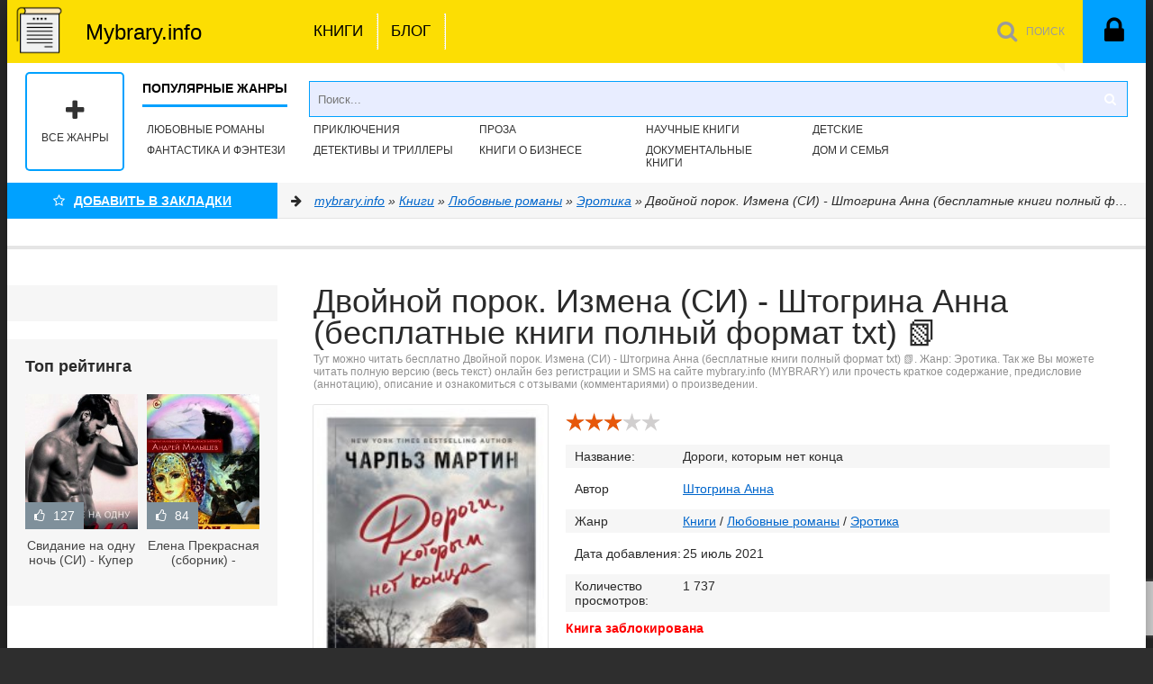

--- FILE ---
content_type: text/html; charset=utf-8
request_url: https://mybrary.info/books/lyubovnye-romany/erotika/118958-dvoinoi-porok-izmena-si.html
body_size: 21063
content:
<!DOCTYPE html>
<html lang="ru">
<head>
    <meta charset="utf-8">
<title>Двойной порок. Измена (СИ) - Штогрина Анна книги бесплатно .TXT 📗</title>
<meta name="description" content="Двойной порок. Измена (СИ) автора Штогрина Анна - книги бесплатно. Mybrary.info - онлайн библиотека. 📗">
<meta name="keywords" content="Двойной порок. Измена (СИ),Штогрина Анна,  читать книгу, онлайн версия, бесплатно">
<meta name="generator" content="DataLife Engine (http://dle-news.ru)">
<meta property="og:site_name" content="Онлайн библиотека книг читать онлайн бесплатно и полностью | mybrary.info">
<meta property="og:type" content="article">
<meta property="og:title" content="Двойной порок. Измена (СИ) - Штогрина Анна (бесплатные книги полный формат txt) 📗">
<meta property="og:url" content="https://mybrary.info/books/lyubovnye-romany/erotika/118958-dvoinoi-porok-izmena-si.html">
<meta name="news_keywords" content="Штогрина Анна">
<meta property="og:description" content="Двойной порок. Измена Штогрина Анна Пролог Дана.Всего одна ошибка кардинально изменила мою жизнь. Я всегда оправдывала себя, что это произошло из-за моей молодости и наивности. Но это неправда.Я влюбилась.Влюбилась в другого мужчину. Крепко. На всю жизнь. Но вместе мы никогда не будем. Не">
<link rel="search" type="application/opensearchdescription+xml" href="https://mybrary.info/index.php?do=opensearch" title="Онлайн библиотека книг читать онлайн бесплатно и полностью | mybrary.info">
<link rel="canonical" href="https://mybrary.info/books/lyubovnye-romany/erotika/118958-dvoinoi-porok-izmena-si.html">
<link rel="alternate" type="application/rss+xml" title="Онлайн библиотека книг читать онлайн бесплатно и полностью | mybrary.info" href="https://mybrary.info/rss.xml">
    <meta name="viewport" content="width=device-width, initial-scale=1.0" />
    <link rel="shortcut icon" href="/templates/mg-v2-select-utf8-111/images/favicon.ico" />
    <link rel="preload" href="/templates/mg-v2-select-utf8-111/fonts/fontawesome-webfont.woff2?v=4.4.0" as="font" type="font/woff2" crossorigin />
        
    <link rel="icon" type="image/png" sizes="192x192"  href="/templates/mg-v2-select-utf8-111/images/android-icon-192x192.png">
    <link rel="icon" type="image/png" sizes="32x32" href="/templates/mg-v2-select-utf8-111/images/favicon-32x32.png">
    <link rel="icon" type="image/png" sizes="96x96" href="/templates/mg-v2-select-utf8-111/images/favicon-96x96.png">
    <link rel="icon" type="image/png" sizes="16x16" href="/templates/mg-v2-select-utf8-111/images/favicon-16x16.png">
    <link rel="manifest" href="/templates/mg-v2-select-utf8-111/images/manifest.json">
    <meta name="msapplication-TileColor" content="#bb4109">
    <meta name="msapplication-TileImage" content="/templates/mg-v2-select-utf8-111/images/ms-icon-144x144.png">
    <meta name="theme-color" content="#bb4109">
    <link href="/templates/mg-v2-select-utf8-111/style/styles.css?v=1.2" type="text/css" rel="stylesheet" />
    <link href="/templates/mg-v2-select-utf8-111/style/engine.css" type="text/css" rel="stylesheet" />
    <link href="/templates/mg-v2-select-utf8-111/style/frameworks.css" type="text/css" rel="stylesheet" />
    <meta name="yandex-verification" content="448e67dd763efe94" />

                    
                    
                     
                          
                        
                        
                    

<!-- Google tag (gtag.js) -->
<script async src="https://www.googletagmanager.com/gtag/js?id=G-BFCVBK3X4K"></script>
<script>
  window.dataLayer = window.dataLayer || [];
  function gtag(){dataLayer.push(arguments);}
  gtag('js', new Date());

  gtag('config', 'G-BFCVBK3X4K');
</script>
 <script src="https://cdn.adfinity.pro/code/mybrary.info/adfinity.js" charset="utf-8" async></script>
    </head>
    
<body>

    
<div class="wrapper" id="wrapper">
	<div class="wr-center">	
		<header class="top clearfix">
			<a href="/" class="logotype" title="На главную">
                <img src="[data-uri]">
                <span>Mybrary.info</span></a>
			<ul class="top-menu clearfix">
				<li><a href="/books/">Книги</a></li>   
                <li><a href="/blog/">Блог</a></li>             
			</ul>
			<div class="top-buts clearfix">
				<div class="show-login" id="show-login">
					<i class="fa fa-lock"></i>
					
				</div>
				<div class="show-search" id="show-search" data-label="ПОИСК"><i class="fa fa-search"></i></div>
			</div>
				<div class="search-wrap">
							<form id="quicksearch" method="post">
								<input type="hidden" name="do" value="search" />
								<input type="hidden" name="subaction" value="search" />
								<div class="search-box">
									<input id="story" name="story" placeholder="Поиск..." type="text" />
									<button type="submit" title="Найти"><i class="fa fa-search"></i></button>
								</div>
							</form>
				</div>
		</header>
		
                <nav class="nav" data-label="Популярные жанры">
                    <ul>
                        <li><a href="/books/lyubovnye-romany/">Любовные романы</a></li>
                        <li><a href="/books/fantastika-i-fentezi/">Фантастика и фэнтези</a></li>
                        <li><a href="/books/priklyucheniya/">Приключения</a></li>
                        <li><a href="/books/detektivy-i-trillery">Детективы и Триллеры</a></li>
                        <li><a href="/books/proza">Проза</a></li>
                        <li><a href="/books/delovaya-literatura/">Книги о бизнесе</a></li>
                        <li><a href="/books/nauchno-obrazovatelnaya/">Научные книги</a></li>				
                        <li><a href="/books/dokumentalnaya-literatura/">Документальные книги</a></li>
                        <li><a href="/books/detskie/">Детские</a></li>
                        <li><a href="/books/dom-i-semya/">Дом и семья</a></li>                                                
                    </ul>
                    <div class="show-bigmenu" id="show-bigmenu"><i class="fa fa-plus"></i>Все жанры</div>
                </nav>                
                <div class="line">
                    <div class="add-fav">
                        <a href="" onclick="return bookmark(this);" style="color:#fff"><i class="fa fa-star-o" aria-hidden="true"></i>Добавить в Закладки</a>                        
                    </div>
                    <div class="speedbar nowrap"><i class="fa fa-arrow-right"></i> 
	<span itemscope itemtype="https://schema.org/BreadcrumbList"><span itemprop="itemListElement" itemscope itemtype="https://schema.org/ListItem"><meta itemprop="position" content="1"><a href="https://mybrary.info/" itemprop="item"><span itemprop="name">mybrary.info</span></a></span> &raquo; <span itemprop="itemListElement" itemscope itemtype="https://schema.org/ListItem"><meta itemprop="position" content="2"><a href="https://mybrary.info/books/" itemprop="item"><span itemprop="name">Книги</span></a></span> &raquo; <span itemprop="itemListElement" itemscope itemtype="https://schema.org/ListItem"><meta itemprop="position" content="3"><a href="https://mybrary.info/books/lyubovnye-romany/" itemprop="item"><span itemprop="name">Любовные романы</span></a></span> &raquo; <span itemprop="itemListElement" itemscope itemtype="https://schema.org/ListItem"><meta itemprop="position" content="4"><a href="https://mybrary.info/books/lyubovnye-romany/erotika/" itemprop="item"><span itemprop="name">Эротика</span></a></span> &raquo; Двойной порок. Измена (СИ) - Штогрина Анна (бесплатные книги полный формат txt) 📗</span>
</div>

                </div>                    
                <div class="advblock" style="text-align:center;margin:30px 0 20px;border-top:2px solid #e5e5e5;border-bottom:2px solid #e5e5e5;">

                    
                    
                     
                        
                            
                            
                                
                            
                        
                    
        		</div>
                <div class="content clearfix">
                    <div class="col-content">
								
				                                
				
                
                	
				
				
				
				<div class="not-main clearfix">
					<div id='dle-content'><article class="full-article" itemscope="" itemtype="http://schema.org/Book"> 
    <header class="full-title" id="book">        
        <h1>Двойной порок. Измена (СИ) - Штогрина Анна (бесплатные книги полный формат txt) 📗</h1>        
        <div class="orig-name" itemprop="description">
            Тут можно читать бесплатно Двойной порок. Измена (СИ) - Штогрина Анна (бесплатные книги полный формат txt) 📗. Жанр: Эротика. Так же Вы можете читать полную версию (весь текст) онлайн без регистрации и SMS на сайте mybrary.info (MYBRARY) или прочесть краткое содержание, предисловие (аннотацию), описание и ознакомиться с отзывами (комментариями) о произведении.
        </div>
    </header>
     
	<div class="movie-cols clearfix">	
		<div class="mc-right" id="mc-right">
                <div class="m-ratings ignore-select">
                                    <div class="mr-item">
                                    
                                                    <div class="full-rating">
                                                    <div class="frating-stars"><div id='ratig-layer-118958'>
	<div class="rating" itemprop="aggregateRating" itemscope itemtype="https://schema.org/AggregateRating">
		<ul class="unit-rating">
		<li class="current-rating" style="width:60%;">60</li>
		<li><a href="#" title="Плохо" class="r1-unit" onclick="doRate('1', '118958'); return false;">1</a></li>
		<li><a href="#" title="Приемлемо" class="r2-unit" onclick="doRate('2', '118958'); return false;">2</a></li>
		<li><a href="#" title="Средне" class="r3-unit" onclick="doRate('3', '118958'); return false;">3</a></li>
		<li><a href="#" title="Хорошо" class="r4-unit" onclick="doRate('4', '118958'); return false;">4</a></li>
		<li><a href="#" title="Отлично" class="r5-unit" onclick="doRate('5', '118958'); return false;">5</a></li>
		</ul><meta itemprop="itemReviewed" content="Двойной порок. Измена (СИ) - Штогрина Анна (бесплатные книги полный формат txt) 📗"><meta itemprop="worstRating" content="1"><meta itemprop="ratingCount" content="2"><meta itemprop="ratingValue" content="3"><meta itemprop="bestRating" content="5">
	</div>
</div></div>
                                                    
                                                    
                                                    </div>
                                    
                                    </div>
                                    <div class="mr-item"></div>
                            </div>			
                <div class="m-info">
                    <div class="mi-item clearfix">
                                            <div class="mi-label">Название:</div>
                                            <div class="mi-desc">Дороги, которым нет конца</div>
                                    </div>
                    
                    <div class="mi-item clearfix">
                                            <div class="mi-label">Автор</div>
                                            <div class="mi-desc"><span><a href="https://mybrary.info/tags/%D0%A8%D1%82%D0%BE%D0%B3%D1%80%D0%B8%D0%BD%D0%B0%20%D0%90%D0%BD%D0%BD%D0%B0/">Штогрина Анна</a></span></div>
                                    </div>
                    
                                    <div class="mi-item clearfix">
                                            <div class="mi-label">Жанр</div>
                                            <div class="mi-desc"><a href="https://mybrary.info/books/">Книги</a> / <a href="https://mybrary.info/books/lyubovnye-romany/">Любовные романы</a> / <a href="https://mybrary.info/books/lyubovnye-romany/erotika/">Эротика</a></div>
                                    </div>
                                    <div class="mi-item clearfix">
                                            <div class="mi-label">Дата добавления: </div>
                                            <div class="mi-desc">25 июль 2021</div>
                                    </div>
                                    <div class="mi-item clearfix">
                                            <div class="mi-label">Количество просмотров:</div>
                                            <div class="mi-desc">1 737</div>
                                    </div> 
                    
                            </div>
                            <div class="m-buttons eee">
                                
                  <div style="color:red; margin-bottom: 15px;"><b>Книга заблокирована</b></div>                
                
                                
                  <div style="color:#cd5611; margin-bottom: 15px;"><b>Ознакомительная версия</b></div>                
                
                                
            
                    
                                    
                                     
                            </div>	
               <!-- 
            
            -->
            
		</div>		
		<div class="mc-left">		
			<div class="m-img">                
                <img src="/uploads/posts/books/69081/69081.jpg" alt="Двойной порок. Измена (СИ) - Штогрина Анна (бесплатные книги полный формат txt) 📗">
			</div>	
                        <div class="" style="clear:both;margin-bottom:10px;text-align:center;">
                            <script src="https://cdn.jsdelivr.net/npm/yandex-share2/share.js"></script>
                            <div class="ya-share2" data-services="vkontakte,facebook,odnoklassniki,pinterest,twitter" data-image="https://mybrary.info/uploads/posts/books/69081/69081.jpg"></div>
                        </div>
		</div>		
	</div>   
    <div class="tech_info">
        <div class="descr">Вы автор? <br><a target="_blank" rel="nofollow" class="abuse_link" href="/pravoobladateljam.html" title="Пожаловаться администратору сайта">Жалоба</a></div>
        <div class="content" style="font-size: 13px;">Все книги на сайте размещаются его пользователями. Приносим свои глубочайшие извинения, если Ваша книга была опубликована без Вашего на то согласия. <br><a href="/pravoobladateljam.html" rel="nofollow">Напишите нам</a>, и мы в срочном порядке примем меры.</div>
    </div> 
    <header class="std-block-title2">
        <h2>Двойной порок. Измена (СИ) - Штогрина Анна (бесплатные книги полный формат txt) 📗 краткое содержание</h2>
        <div class="orig-name">
            Двойной порок. Измена (СИ) - Штогрина Анна (бесплатные книги полный формат txt) 📗 - описание и краткое содержание, автор <span><a href="https://mybrary.info/tags/%D0%A8%D1%82%D0%BE%D0%B3%D1%80%D0%B8%D0%BD%D0%B0%20%D0%90%D0%BD%D0%BD%D0%B0/">Штогрина Анна</a></span>, читайте бесплатно онлайн на сайте электронной библиотеки mybrary.info            
        </div>
    </header>
    <div class="m-desc short-text clearfix">
          	<p> Все в моей жизни складывалось прекрасно. Любимый мужчина, подготовка к свадьбе, успешная работа. Меня тяготило обещание данное бабуле перед смертью. Она потребовала от меня клятву, что своего суженного я призову по всем правилам гадания. Я не очень верила в мистику и предназначение. Поэтому выполнила призыв. Вот только на него явился совсем не тот мужчина…</p>  
    </div>    
    <header class="std-block-title2">
        <h2 class="h1">Дороги, которым нет конца читать онлайн бесплатно</h2>
        <div class="orig-name">
            Дороги, которым нет конца - читать книгу онлайн бесплатно, автор <span><a href="https://mybrary.info/tags/%D0%A8%D1%82%D0%BE%D0%B3%D1%80%D0%B8%D0%BD%D0%B0%20%D0%90%D0%BD%D0%BD%D0%B0/">Штогрина Анна</a></span>
        </div>
    </header>
        
        
    <div class="advblock">


    </div>
    <div class="section related">
        <div class="section-title">
            <h2 class="rel-title" style="line-height:1.5;padding-bottom:10px;">Похожие книги на "Двойной порок. Измена (СИ) - Штогрина Анна (бесплатные книги полный формат txt) 📗"</h2>
            <div class="orig-name">
                Книги похожие на "Двойной порок. Измена (СИ) - Штогрина Анна (бесплатные книги полный формат txt) 📗" читать онлайн бесплатно полные версии.
            </div>
        </div>
        <div class="rel-box" id="owl-rel">
            <a class="rel-movie img-box" href="https://mybrary.info/books/lyubovnye-romany/sovremennye-lyubovnye-romany/118956-dvoinoi-porok-si.html">
	<img data-src="/uploads/posts/books/69081/69081.jpg" alt="Двойной порок (СИ) - Штогрина Анна (читать книги онлайн полные версии TXT) 📗" class="lazyOwl" />
	<div class="rel-movie-title">Двойной порок (СИ) - Штогрина</div>
</a><a class="rel-movie img-box" href="https://mybrary.info/books/lyubovnye-romany/sovremennye-lyubovnye-romany/118761-bespredelshchik-si.html">
	<img data-src="/uploads/posts/books/69081/69081.jpg" alt="Беспредельщик (СИ) - Штогрина Анна (читать книги полностью txt) 📗" class="lazyOwl" />
	<div class="rel-movie-title">Беспредельщик (СИ) - Штогрина</div>
</a><a class="rel-movie img-box" href="https://mybrary.info/books/lyubovnye-romany/sovremennye-lyubovnye-romany/118831-maska-podleca-si.html">
	<img data-src="/uploads/posts/books/69081/69081.jpg" alt="Маска подлеца (СИ) - Штогрина Анна (прочитать книгу .txt) 📗" class="lazyOwl" />
	<div class="rel-movie-title">Маска подлеца (СИ) - Штогрина</div>
</a><a class="rel-movie img-box" href="https://mybrary.info/books/lyubovnye-romany/sovremennye-lyubovnye-romany/105935-nad-propastyu-v-ogne-si.html">
	<img data-src="/uploads/posts/books/69081/69081.jpg" alt="Над пропастью в огне (СИ) - Штогрина Анна (книги бесплатно читать без txt) 📗" class="lazyOwl" />
	<div class="rel-movie-title">Над пропастью в огне (СИ) -</div>
</a><a class="rel-movie img-box" href="https://mybrary.info/books/lyubovnye-romany/sovremennye-lyubovnye-romany/67033-oderzhimaya-lp-mitchell-dzhuliya.html">
	<img data-src="/uploads/posts/books/67033/67033.jpg" alt="Одержимая (ЛП) - Митчелл Джулия (читать бесплатно полные книги txt) 📗" class="lazyOwl" />
	<div class="rel-movie-title">Одержимая (ЛП) - Митчелл</div>
</a>
        </div>
    </div>	  
    <hr>
    <div class="fullentry_tags">
        <div class="h5">
            <h2 class="h1 g" style="padding:10px 26px 0 0 ;">Мартин Чарльз читать все книги автора по порядку</h2>
            <div class="tags">
               <span><a href="https://mybrary.info/tags/%D0%A8%D1%82%D0%BE%D0%B3%D1%80%D0%B8%D0%BD%D0%B0%20%D0%90%D0%BD%D0%BD%D0%B0/">Штогрина Анна</a></span>
            </div>
            <div style="clear:both"></div>
            <p>Мартин Чарльз - все книги автора в одном месте читать по порядку полные версии на сайте онлайн библиотеки mybrary.info.</p>
        </div>
    </div>
</article>
<div class="full-comms">
    <hr>
    <h3>Дороги, которым нет конца отзывы</h3>
    <p>Отзывы читателей о книге Дороги, которым нет конца, автор: Мартин Чарльз. Читайте комментарии и мнения людей о произведении.</p>
    <hr>
    <div style="color:red;">
        <p style="font-weight:bold">Уважаемые читатели и просто посетители нашей библиотеки! Просим Вас придерживаться определенных правил при комментировании литературных произведений.</p>
        <ul>
            <li>
                1. Просьба отказаться от дискриминационных высказываний.
                   Мы защищаем право наших читателей свободно выражать свою точку зрения. Вместе с тем мы не терпим агрессии. На сайте запрещено оставлять комментарий, который содержит унизительные высказывания или призывы к насилию по отношению к отдельным лицам или группам людей на основании их расы, этнического происхождения, вероисповедания, недееспособности, пола, возраста, статуса ветерана, касты или сексуальной ориентации.
            </li>
            <li>
                2. Просьба отказаться от оскорблений, угроз и запугиваний.
            </li>
            <li>
                3. Просьба отказаться от нецензурной лексики.
            </li>
            <li>
                4. Просьба вести себя максимально корректно как по отношению к авторам, так и по отношению к другим читателям и их комментариям.
            </li>
        </ul>
        <p>Надеемся на Ваше понимание и благоразумие. С уважением, администратор mybrary.info.</p>
    </div>
    <hr>
    <form  method="post" name="dle-comments-form" id="dle-comments-form" ><div id="addcform">
<!--noindex-->
<div class="add-com-form clearfix">
	<div class="add-com-textarea clearfix">
		<div class="add-comm">
		<div class="side-title">Прокомментировать <i class="fa fa-angle-down"></i></div>
			
			
						
						
						
						
						
						
			
			<div class="ac-inputs clearfix">
				<input type="text" maxlength="35" name="name" id="name" placeholder="Ваше имя" />
				<input type="text" maxlength="35" name="mail" id="mail" placeholder="Ваш e-mail (необязательно)" />
			</div>
			
			<div class="ac-textarea"><script>
	var text_upload = "Загрузка файлов и изображений на сервер";
</script>
<div class="wseditor"><textarea id="comments" name="comments" rows="10" cols="50" class="ajaxwysiwygeditor"></textarea></div></div>
            
				<div class="sep-input clearfix">
					<!--<div class="label"><span>Подтвердите что вы не робот:</span><span class="impot">*</span></div>-->
					<div class="input"></div>
				</div>
				

			<div class="ac-protect">
				
				
				
				<div class="sep-input clearfix">
					<div class="label"><span>Подтвердите что вы не робот:</span><span class="impot">*</span></div>
					<div class="input"></div>
				</div>
				
			</div>

			<div class="ac-submit"><button name="submit" class="fbutton" type="submit">Отправить</button></div>
		</div>
	</div>
</div>
<!--/noindex-->
</div><input type="hidden" name="g-recaptcha-response" id="g-recaptcha-response" data-key="6Lfej9sbAAAAANEfDfwGwvrgxD8dHcNo25j9KF3x" value=""><script src="https://www.google.com/recaptcha/api.js?render=6Lfej9sbAAAAANEfDfwGwvrgxD8dHcNo25j9KF3x"></script><script>grecaptcha.ready(function() {grecaptcha.execute('6Lfej9sbAAAAANEfDfwGwvrgxD8dHcNo25j9KF3x', {action: 'comments'}).then(function(token) {$('#g-recaptcha-response').val(token);});});</script>
		<input type="hidden" name="subaction" value="addcomment">
		<input type="hidden" name="post_id" id="post_id" value="118958"><input type="hidden" name="user_hash" value="4bc113cd23f4eea2091ba9eb640f2e8c031e87d0"></form>
    
</div>
<div class="advblock">


</div>
<div id="dle-ajax-comments"></div>
</div>
				</div>
				
				
				

				
				<div class="menu-list" id="menu-list">
					<div class="menu-box">

    <div class="menu-title">Все жанры читать онлайн бесплатно</div>

    <div class="menu-inner">	
        <div class="cat-title"><a href="/books/fantastika-i-fentezi">Фантастика и фэнтези</a></div>
<ul>
<li><a href="/books/fantastika-i-fentezi/boevaya-fantastika">Боевая фантастика</a></li>
<li><a href="/books/fantastika-i-fentezi/nauchnaya-fantastika">Научная фантастика</a></li>
<li><a href="/books/fantastika-i-fentezi/fentezi">Фэнтези</a></li>
<li><a href="/books/fantastika-i-fentezi/alternativnaya-istoriya">Альтернативная история</a></li>
<li><a href="/books/fantastika-i-fentezi/uzhasy-i-mistika">Ужасы и мистика</a></li>
<li><a href="/books/fantastika-i-fentezi/detektivnaya-fantastika">Детективная фантастика</a></li>
<li><a href="/books/fantastika-i-fentezi/kosmicheskaya-fantastika">Космическая фантастика</a></li>
<li><a href="/books/fantastika-i-fentezi/kiberpank">Киберпанк</a></li>
<li><a href="/books/fantastika-i-fentezi/yumoristicheskaya-fantastika">Юмористическая фантастика</a></li>
<li><a href="/books/fantastika-i-fentezi/geroicheskaya-fantastika">Героическая фантастика</a></li>
<li><a href="/books/fantastika-i-fentezi/sotsialno-filosofskaya-fantastika">Социально-философская фантастика</a></li>
<li><a href="/books/fantastika-i-fentezi/mistika">Мистика</a></li>
<li><a href="/books/fantastika-i-fentezi/tekhnofentezi">Технофэнтези</a></li>
<li><a href="/books/fantastika-i-fentezi/fantastika-prochee">Фантастика: прочее</a></li>
<li><a href="/books/fantastika-i-fentezi/epicheskaya-fantastika">Эпическая фантастика</a></li>
<li><a href="/books/fantastika-i-fentezi/goticheskij-roman">Готический роман</a></li>
<li><a href="/books/fantastika-i-fentezi/istoricheskoe-fentezi">Историческое фэнтези</a></li>
<li><a href="/books/fantastika-i-fentezi/yumoristicheskoe-fentezi">Юмористическое фэнтези</a></li>
<li><a href="/books/fantastika-i-fentezi/litrpg">ЛитРПГ</a></li>
<li><a href="/books/fantastika-i-fentezi/popadantsy">Попаданцы</a></li>
<li><a href="/books/fantastika-i-fentezi/skazochnaya-fantastika">Сказочная фантастика</a></li>
<li><a href="/books/fantastika-i-fentezi/postapokalipsis">Постапокалипсис</a></li>
<li><a href="/books/fantastika-i-fentezi/gorodskoe-fentezi">Городское фэнтези</a></li>
<li><a href="/books/fantastika-i-fentezi/ironicheskoe-fentezi">Ироническое фэнтези</a></li>
<li><a href="/books/fantastika-i-fentezi/stimpank">Стимпанк</a></li>
<li><a href="/books/fantastika-i-fentezi/nenauchnaya-fantastika">Ненаучная фантастика</a></li>
<li><a href="/books/fantastika-i-fentezi/kosmoopera">Космоопера</a></li>
<li><a href="/books/fantastika-i-fentezi/ironicheskaya-fantastika">Ироническая фантастика</a></li>
</ul>
<div class="cat-title"><a href="/books/proza">Проза</a></div>
<ul>
<li><a href="/books/proza/voennaya-proza">Военная проза</a></li>
<li><a href="/books/proza/klassicheskaya-proza">Классическая проза</a></li>
<li><a href="/books/proza/sovremennaya-proza">Современная проза</a></li>
<li><a href="/books/proza/istoricheskaya-proza">Историческая проза</a></li>
<li><a href="/books/proza/russkaya-klassicheskaya-proza">Русская классическая проза</a></li>
<li><a href="/books/proza/sovetskaya-klassicheskaya-proza">Советская классическая проза</a></li>
<li><a href="/books/proza/proza-prochee">Проза прочее</a></li>
<li><a href="/books/proza/kontrkultura">Контркультура</a></li>
<li><a href="/books/proza/aforizmy">Афоризмы</a></li>
<li><a href="/books/proza/povest">Повесть</a></li>
<li><a href="/books/proza/rasskaz">Рассказ</a></li>
<li><a href="/books/proza/esse-ocherk-etyud-nabrosok">Эссе, очерк, этюд, набросок</a></li>
<li><a href="/books/proza/sentimentalnaya-proza">Сентиментальная проза</a></li>
<li><a href="/books/proza/roman">Роман</a></li>
<li><a href="/books/proza/magicheskij-realizm">Магический реализм</a></li>
<li><a href="/books/proza/novella">Новелла</a></li>
<li><a href="/books/proza/epistolyarnaya-proza">Эпистолярная проза</a></li>
<li><a href="/books/proza/semejnyj-roman-semejnaya-saga">Семейный роман/Семейная сага</a></li>
<li><a href="/books/proza/feeriya">Феерия</a></li>
<li><a href="/books/proza/antisovetskaya-literatura">Антисоветская литература</a></li>
<li><a href="/books/proza/epopeya">Эпопея</a></li>
</ul>
<div class="cat-title"><a href="/books/detektivy-i-trillery">Детективы и триллеры</a></div>
<ul>
<li><a href="/books/detektivy-i-trillery/boeviki">Боевики</a></li>
<li><a href="/books/detektivy-i-trillery/prochie-detektivy">Прочие Детективы</a></li>
<li><a href="/books/detektivy-i-trillery/politicheskie-detektivy">Политические детективы</a></li>
<li><a href="/books/detektivy-i-trillery/istoricheskie-detektivy">Исторические детективы</a></li>
<li><a href="/books/detektivy-i-trillery/trillery">Триллеры</a></li>
<li><a href="/books/detektivy-i-trillery/klassicheskie-detektivy">Классические детективы</a></li>
<li><a href="/books/detektivy-i-trillery/krutoj-detektiv">Крутой детектив</a></li>
<li><a href="/books/detektivy-i-trillery/kriminalnye-detektivy">Криминальные детективы</a></li>
<li><a href="/books/detektivy-i-trillery/politsejskie-detektivy">Полицейские детективы</a></li>
<li><a href="/books/detektivy-i-trillery/shpionskie-detektivy">Шпионские детективы</a></li>
<li><a href="/books/detektivy-i-trillery/ironicheskie-detektivy">Иронические детективы</a></li>
<li><a href="/books/detektivy-i-trillery/manyaki">Маньяки</a></li>
<li><a href="/books/detektivy-i-trillery/damskij-detektivnyj-roman">Дамский детективный роман</a></li>
<li><a href="/books/detektivy-i-trillery/meditsinskij-triller">Медицинский триллер</a></li>
</ul>
<div class="cat-title"><a href="/books/lyubovnye-romany">Любовные романы</a></div>
<ul>
<li><a href="/books/lyubovnye-romany/sovremennye-lyubovnye-romany">Современные любовные романы</a></li>
<li><a href="/books/lyubovnye-romany/istoricheskie-lyubovnye-romany">Исторические любовные романы</a></li>
<li><a href="/books/lyubovnye-romany/korotkie-lyubovnye-romany">Короткие любовные романы</a></li>
<li><a href="/books/lyubovnye-romany/lyubovno-fantasticheskie-romany">Любовно-фантастические романы</a></li>
<li><a href="/books/lyubovnye-romany/erotika">Эротика</a></li>
<li><a href="/books/lyubovnye-romany/ostrosyuzhetnye-lyubovnye-romany">Остросюжетные любовные романы</a></li>
<li><a href="/books/lyubovnye-romany/porno">Порно</a></li>
<li><a href="/books/lyubovnye-romany/slesh">Слеш</a></li>
<li><a href="/books/lyubovnye-romany/prochie-lyubovnye-romany">Прочие любовные романы</a></li>
<li><a href="/books/lyubovnye-romany/femslesh">Фемслеш</a></li>
</ul>
<div class="cat-title"><a href="/books/dokumentalnaya-literatura">Документальная литература</a></div>
<ul>
<li><a href="/books/dokumentalnaya-literatura/biografii-i-memuary">Биографии и мемуары</a></li>
<li><a href="/books/dokumentalnaya-literatura/publitsistika">Публицистика</a></li>
<li><a href="/books/dokumentalnaya-literatura/prochaya-dokumentalnaya-literatura">Прочая документальная литература</a></li>
<li><a href="/books/dokumentalnaya-literatura/kritika">Критика</a></li>
<li><a href="/books/dokumentalnaya-literatura/iskusstvo-i-dizajn">Искусство и Дизайн</a></li>
<li><a href="/books/dokumentalnaya-literatura/nauchpop">Научпоп</a></li>
<li><a href="/books/dokumentalnaya-literatura/voennaya-dokumentalistika">Военная документалистика</a></li>
</ul>
<div class="cat-title"><a href="/books/nauchno-obrazovatelnaya">Научно-образовательная</a></div>
<ul>
<li><a href="/books/nauchno-obrazovatelnaya/meditsina">Медицина</a></li>
<li><a href="/books/nauchno-obrazovatelnaya/religiovedenie">Религиоведение</a></li>
<li><a href="/books/nauchno-obrazovatelnaya/istoriya">История</a></li>
<li><a href="/books/nauchno-obrazovatelnaya/psikhologiya">Психология</a></li>
<li><a href="/books/nauchno-obrazovatelnaya/kulturologiya">Культурология</a></li>
<li><a href="/books/nauchno-obrazovatelnaya/politika">Политика</a></li>
<li><a href="/books/nauchno-obrazovatelnaya/tekhnicheskie-nauki">Технические науки</a></li>
<li><a href="/books/nauchno-obrazovatelnaya/prochaya-nauchnaya-literatura">Прочая научная литература</a></li>
<li><a href="/books/nauchno-obrazovatelnaya/biologiya">Биология</a></li>
<li><a href="/books/nauchno-obrazovatelnaya/yazykoznanie">Языкознание</a></li>
<li><a href="/books/nauchno-obrazovatelnaya/filosofiya">Философия</a></li>
<li><a href="/books/nauchno-obrazovatelnaya/yurisprudentsiya">Юриспруденция</a></li>
<li><a href="/books/nauchno-obrazovatelnaya/fizika">Физика</a></li>
<li><a href="/books/nauchno-obrazovatelnaya/matematika">Математика</a></li>
<li><a href="/books/nauchno-obrazovatelnaya/gosudarstvo-i-pravo">Государство и право</a></li>
<li><a href="/books/nauchno-obrazovatelnaya/obschestvoznanie">Обществознание</a></li>
<li><a href="/books/nauchno-obrazovatelnaya/khimiya">Химия</a></li>
<li><a href="/books/nauchno-obrazovatelnaya/detskaya-psikhologiya">Детская психология</a></li>
<li><a href="/books/nauchno-obrazovatelnaya/psikhoterapiya-i-konsul'tirovanie">Психотерапия и консультирование</a></li>
<li><a href="/books/nauchno-obrazovatelnaya/referaty">Рефераты</a></li>
<li><a href="/books/nauchno-obrazovatelnaya/botanika">Ботаника</a></li>
<li><a href="/books/nauchno-obrazovatelnaya/literaturovedenie">Литературоведение</a></li>
<li><a href="/books/nauchno-obrazovatelnaya/uchebniki">Учебники</a></li>
<li><a href="/books/nauchno-obrazovatelnaya/pedagogika">Педагогика</a></li>
<li><a href="/books/nauchno-obrazovatelnaya/geologiya-i-geografiya">Геология и география</a></li>
<li><a href="/books/nauchno-obrazovatelnaya/astronomiya-i-kosmos">Астрономия и космос</a></li>
<li><a href="/books/nauchno-obrazovatelnaya/shpargalki">Шпаргалки</a></li>
<li><a href="/books/nauchno-obrazovatelnaya/zoologiya">Зоология</a></li>
<li><a href="/books/nauchno-obrazovatelnaya/inostrannye-yazyki">Иностранные языки</a></li>
<li><a href="/books/nauchno-obrazovatelnaya/voennaya-istoriya">Военная история</a></li>
<li><a href="/books/nauchno-obrazovatelnaya/seks-i-semejnaya-psikhologiya">Секс и семейная психология</a></li>
<li><a href="/books/nauchno-obrazovatelnaya/ekologiya">Экология</a></li>
<li><a href="/books/nauchno-obrazovatelnaya/veterinariya">Ветеринария</a></li>
<li><a href="/books/nauchno-obrazovatelnaya/biofizika">Биофизика</a></li>
<li><a href="/books/nauchno-obrazovatelnaya/biokhimiya">Биохимия</a></li>
<li><a href="/books/nauchno-obrazovatelnaya/fizicheskaya-khimiya">Физическая химия</a></li>
<li><a href="/books/nauchno-obrazovatelnaya/al'ternativnaya-meditsina">Альтернативная медицина</a></li>
<li><a href="/books/nauchno-obrazovatelnaya/organicheskaya-khimiya">Органическая химия</a></li>
<li><a href="/books/nauchno-obrazovatelnaya/analiticheskaya-himiya">Аналитическая химия</a></li>
</ul>
<div class="cat-title"><a href="/books/detskie">Детские</a></div>
<ul>
<li><a href="/books/detskie/skazki">Сказки</a></li>
<li><a href="/books/detskie/detskie-priklyucheniya">Детские приключения</a></li>
<li><a href="/books/detskie/detskaya-proza">Детская проза</a></li>
<li><a href="/books/detskie/detskie-stikhi">Детские стихи</a></li>
<li><a href="/books/detskie/detskie-ostrosyuzhetnye">Детские остросюжетные</a></li>
<li><a href="/books/detskie/prochaya-detskaya-literatura">Прочая детская литература</a></li>
<li><a href="/books/detskie/detskaya-fantastika">Детская фантастика</a></li>
<li><a href="/books/detskie/detskaya-obrazovatelnaya-literatura">Детская образовательная литература</a></li>
<li><a href="/books/detskie/kniga-igra">Книга-игра</a></li>
<li><a href="/books/detskie/detskij-folklor">Детский фольклор</a></li>
</ul>
<div class="cat-title"><a href="/books/dom-i-semya">Дом и семья</a></div>
<ul>
<li><a href="/books/dom-i-semya/zdorove-i-krasota">Здоровье и красота</a></li>
<li><a href="/books/dom-i-semya/razvlecheniya">Развлечения</a></li>
<li><a href="/books/dom-i-semya/sport">Спорт</a></li>
<li><a href="/books/dom-i-semya/kulinariya">Кулинария</a></li>
<li><a href="/books/dom-i-semya/khobbi-i-remesla">Хобби и ремесла</a></li>
<li><a href="/books/dom-i-semya/erotika-i-seks">Эротика и секс</a></li>
<li><a href="/books/dom-i-semya/sdelaj-sam">Сделай сам</a></li>
<li><a href="/books/dom-i-semya/sad-i-ogorod">Сад и огород</a></li>
<li><a href="/books/dom-i-semya/domashnie-zhivotnye">Домашние животные</a></li>
<li><a href="/books/dom-i-semya/prochee-domovodstvo">Прочее домоводство</a></li>
<li><a href="/books/dom-i-semya/kollektsionirovanie">Коллекционирование</a></li>
</ul>
<div class="cat-title"><a href="/books/priklyucheniya">Приключения</a></div>
<ul>
<li><a href="/books/priklyucheniya/istoricheskie-priklyucheniya">Исторические приключения</a></li>
<li><a href="/books/priklyucheniya/puteshestviya-i-geografiya">Путешествия и география</a></li>
<li><a href="/books/priklyucheniya/priroda-i-zhivotnye">Природа и животные</a></li>
<li><a href="/books/priklyucheniya/morskie-priklyucheniya">Морские приключения</a></li>
<li><a href="/books/priklyucheniya/vesterny">Вестерны</a></li>
<li><a href="/books/priklyucheniya/prochie-priklyucheniya">Прочие приключения</a></li>
<li><a href="/books/priklyucheniya/priklyucheniya-pro-indejtsev">Приключения про индейцев</a></li>
</ul>
<div class="cat-title"><a href="/books/starinnaya-literatura">Старинная литература</a></div>
<ul>
<li><a href="/books/starinnaya-literatura/evropejskaya-starinnaya-literatura">Европейская старинная литература</a></li>
<li><a href="/books/starinnaya-literatura/drevnevostochnaya-literatura">Древневосточная литература</a></li>
<li><a href="/books/starinnaya-literatura/antichnaya-literatura">Античная литература</a></li>
<li><a href="/books/starinnaya-literatura/mify-legendy-epos">Мифы. Легенды. Эпос</a></li>
<li><a href="/books/starinnaya-literatura/drevnerusskaya-literatura">Древнерусская литература</a></li>
<li><a href="/books/starinnaya-literatura/prochaya-starinnaya-literatura">Прочая старинная литература</a></li>
</ul>
<div class="cat-title"><a href="/books/poeziya-i-dramaturgiya">Поэзия и драматургия</a></div>
<ul>
<li><a href="/books/poeziya-i-dramaturgiya/poeziya">Поэзия</a></li>
<li><a href="/books/poeziya-i-dramaturgiya/dramaturgiya">Драматургия</a></li>
<li><a href="/books/poeziya-i-dramaturgiya/lirika">Лирика</a></li>
<li><a href="/books/poeziya-i-dramaturgiya/pesennaya-poeziya">Песенная поэзия</a></li>
<li><a href="/books/poeziya-i-dramaturgiya/v-stikhakh">В стихах</a></li>
<li><a href="/books/poeziya-i-dramaturgiya/epicheskaya-poeziya">Эпическая поэзия</a></li>
<li><a href="/books/poeziya-i-dramaturgiya/basni">Басни</a></li>
<li><a href="/books/poeziya-i-dramaturgiya/verlibry">Верлибры</a></li>
<li><a href="/books/poeziya-i-dramaturgiya/eksperimental'naya-poeziya">Экспериментальная поэзия</a></li>
<li><a href="/books/poeziya-i-dramaturgiya/vizualnaya-poeziya">Визуальная поэзия</a></li>
<li><a href="/books/poeziya-i-dramaturgiya/palindromy">Палиндромы</a></li>
</ul>
<div class="cat-title"><a href="/books/delovaya-literatura">Деловая литература</a></div>
<ul>
<li><a href="/books/delovaya-literatura/delovaya-literatura">Деловая литература</a></li>
<li><a href="/books/delovaya-literatura/upravlenie-podbor-personala">Управление, подбор персонала</a></li>
<li><a href="/books/delovaya-literatura/marketing-pr-reklama">Маркетинг, PR, реклама</a></li>
<li><a href="/books/delovaya-literatura/ekonomika">Экономика</a></li>
<li><a href="/books/delovaya-literatura/o-biznese-populyarno">О бизнесе популярно</a></li>
<li><a href="/books/delovaya-literatura/vneshneekonomicheskaya-deyatelnost">Внешнеэкономическая деятельность</a></li>
<li><a href="/books/delovaya-literatura/tsennye-bumagi-investitsii">Ценные бумаги, инвестиции</a></li>
<li><a href="/books/delovaya-literatura/lichnye-finansy">Личные финансы</a></li>
<li><a href="/books/delovaya-literatura/poisk-raboty-karera">Поиск работы, карьера</a></li>
<li><a href="/books/delovaya-literatura/malyj-biznes">Малый бизнес</a></li>
<li><a href="/books/delovaya-literatura/bankovskoe-delo">Банковское дело</a></li>
<li><a href="/books/delovaya-literatura/torgovlya">Торговля</a></li>
<li><a href="/books/delovaya-literatura/korporativnaya-kul'tura">Корпоративная культура</a></li>
<li><a href="/books/delovaya-literatura/deloproizvodstvo">Делопроизводство</a></li>
<li><a href="/books/delovaya-literatura/otraslevye-izdaniya">Отраслевые издания</a></li>
</ul>
<div class="cat-title"><a href="/books/kompyutery-i-internet">Компьютеры и интернет</a></div>
<ul>
<li><a href="/books/kompyutery-i-internet/prochaya-kompyuternaya-literatura">Прочая компьютерная литература</a></li>
<li><a href="/books/kompyutery-i-internet/internet">Интернет</a></li>
<li><a href="/books/kompyutery-i-internet/programmnoe-obespechenie">Программное обеспечение</a></li>
<li><a href="/books/kompyutery-i-internet/os-i-seti">ОС и сети</a></li>
<li><a href="/books/kompyutery-i-internet/programmirovanie">Программирование</a></li>
<li><a href="/books/kompyutery-i-internet/kompyuternoe-zhelezo">Компьютерное «железо»</a></li>
<li><a href="/books/kompyutery-i-internet/bazy-dannykh">Базы данных</a></li>
</ul>
<div class="cat-title"><a href="/books/yumor">Юмор</a></div>
<ul>
<li><a href="/books/yumor/yumoristicheskaya-proza">Юмористическая проза</a></li>
<li><a href="/books/yumor/prochij-yumor">Прочий юмор</a></li>
<li><a href="/books/yumor/yumoristicheskie-stikhi">Юмористические стихи</a></li>
<li><a href="/books/yumor/anekdoty">Анекдоты</a></li>
<li><a href="/books/yumor/komediya">Комедия</a></li>
<li><a href="/books/yumor/satira">Сатира</a></li>
</ul>
<div class="cat-title"><a href="/books/religiya-i-dukhovnost">Религия и духовность</a></div>
<ul>
<li><a href="/books/religiya-i-dukhovnost/ezoterika">Эзотерика</a></li>
<li><a href="/books/religiya-i-dukhovnost/religiya">Религия</a></li>
<li><a href="/books/religiya-i-dukhovnost/samosovershenstvovanie">Самосовершенствование</a></li>
<li><a href="/books/religiya-i-dukhovnost/prochaya-religioznaya-literatura">Прочая религиозная литература</a></li>
<li><a href="/books/religiya-i-dukhovnost/yazychestvo">Язычество</a></li>
<li><a href="/books/religiya-i-dukhovnost/khristianstvo">Христианство</a></li>
<li><a href="/books/religiya-i-dukhovnost/pravoslavie">Православие</a></li>
<li><a href="/books/religiya-i-dukhovnost/astrologiya">Астрология</a></li>
<li><a href="/books/religiya-i-dukhovnost/induizm">Индуизм</a></li>
<li><a href="/books/religiya-i-dukhovnost/hiromantiya">Хиромантия</a></li>
<li><a href="/books/religiya-i-dukhovnost/protestantizm">Протестантизм</a></li>
<li><a href="/books/religiya-i-dukhovnost/islam">Ислам</a></li>
<li><a href="/books/religiya-i-dukhovnost/buddizm">Буддизм</a></li>
<li><a href="/books/religiya-i-dukhovnost/iudaizm">Иудаизм</a></li>
<li><a href="/books/religiya-i-dukhovnost/katolitsizm">Католицизм</a></li>
</ul>
<div class="cat-title"><a href="/books/spravochnaya-literatura">Справочная литература</a></div>
<ul>
<li><a href="/books/spravochnaya-literatura/entsiklopedii">Энциклопедии</a></li>
<li><a href="/books/spravochnaya-literatura/spravochniki">Справочники</a></li>
<li><a href="/books/spravochnaya-literatura/rukovodstva">Руководства</a></li>
<li><a href="/books/spravochnaya-literatura/prochaya-spravochnaya-literatura">Прочая справочная литература</a></li>
<li><a href="/books/spravochnaya-literatura/putevoditeli">Путеводители</a></li>
<li><a href="/books/spravochnaya-literatura/slovari">Словари</a></li>
</ul>
<div class="cat-title"><a href="/books/dramaturgiya">Драматургия</a></div>
<ul>
<li><a href="/books/dramaturgiya/kinostsenarii">Киносценарии</a></li>
<li><a href="/books/dramaturgiya/drama">Драма</a></li>
<li><a href="/books/dramaturgiya/stsenarii">Сценарии</a></li>
<li><a href="/books/dramaturgiya/vodevil">Водевиль</a></li>
<li><a href="/books/dramaturgiya/tragediya">Трагедия</a></li>
<li><a href="/books/dramaturgiya/misteriya">Мистерия</a></li>
</ul>
<div class="cat-title"><a href="/books/voennoe-delo">Военное дело</a></div>
<ul>
<li><a href="/books/voennoe-delo/spetssluzhby">Спецслужбы</a></li>
<li><a href="/books/voennoe-delo/voennaya-tekhnika-i-vooruzhenie">Военная техника и вооружение</a></li>
<li><a href="/books/voennoe-delo/boevye-iskusstva">Боевые искусства</a></li>
<li><a href="/books/voennoe-delo/voennoe-delo-prochee">Военное дело: прочее</a></li>
</ul>
<div class="cat-title"><a href="/books/prochee">Прочее</a></div>
<ul>
<li><a href="/books/prochee/fanfik">Фанфик</a></li>
<li><a href="/books/prochee/podrostkovaya-literatura">Подростковая литература</a></li>
<li><a href="/books/prochee/izobrazitelnoe-iskusstvo-fotografiya">Изобразительное искусство, фотография</a></li>
<li><a href="/books/prochee/gazety-i-zhurnaly">Газеты и журналы</a></li>
<li><a href="/books/prochee/muzyka">Музыка</a></li>
<li><a href="/books/prochee/kino">Кино</a></li>
<li><a href="/books/prochee/teatr">Театр</a></li>
</ul>
<div class="cat-title"><a href="/books/zhanr-ne-opredelen">Жанр не определен</a></div>
<ul>
<li><a href="/books/zhanr-ne-opredelen/raznoe">Разное</a></li>
</ul>
<div class="cat-title"><a href="/books/folklor">Фольклор</a></div>
<ul>
<li><a href="/books/folklor/narodnye-skazki">Народные сказки</a></li>
<li><a href="/books/folklor/zagadki">Загадки</a></li>
<li><a href="/books/folklor/folklor-prochee">Фольклор: прочее</a></li>
<li><a href="/books/folklor/byliny">Былины</a></li>
<li><a href="/books/folklor/poslovitsy-pogovorki">Пословицы, поговорки</a></li>
<li><a href="/books/folklor/chastushki-pribautk-poteshki">Частушки, прибаутки, потешки</a></li>
<li><a href="/books/folklor/narodnye-pesni">Народные песни</a></li>
</ul>
<div class="cat-title"><a href="/books/tekhnika">Техника</a></div>
<ul>
<li><a href="/books/tekhnika/avtomobili-i-pdd">Автомобили и ПДД</a></li>
<li><a href="/books/tekhnika/arkhitektura">Архитектура</a></li>
<li><a href="/books/tekhnika/radioelektronika">Радиоэлектроника</a></li>
<li><a href="/books/tekhnika/transport-i-aviatsiya">Транспорт и авиация</a></li>
</ul>
    </div>
</div>
				</div>
				
			</div>
			<!-- end col-content -->
			
			<aside class="col-sidebar clearfix">
                            <div class="side-item side-adv advblock">  

                    
                    
                     
                        
                            
                            
                                
                            
                        
                    
                            </div>
                            <div class="side-item side-colored">
                                    <div class="side-title">Топ рейтинга</div>
                                    <div class="side-content clearfix">
                                            <a class="side-movie" href="https://mybrary.info/books/lyubovnye-romany/sovremennye-lyubovnye-romany/97365-svidanie-na-odnu-noch-si.html">
	<div class="side-movie-img img-box">
		<img src="/uploads/posts/books/97365/97365.jpg" alt="Свидание на одну ночь (СИ) - Купер Хелен (читать книги онлайн бесплатно без сокращение бесплатно .txt) 📗" />
		<div class="likes"><i class="fa fa-thumbs-o-up"></i> <span id="vote-num-id-97365" class="ignore-select">127</span></div>
		
		
	</div>
	<div class="side-movie-title">Свидание на одну ночь (СИ) - Купер Хелен (читать книги онлайн бесплатно без</div>
</a><a class="side-movie" href="https://mybrary.info/books/detskie/skazki/98556-elena-prekrasnaya-sbornik.html">
	<div class="side-movie-img img-box">
		<img src="/uploads/posts/books/98556/98556.jpg" alt="Елена Прекрасная (сборник) - Малышев Андрей (книги полностью .txt) 📗" />
		<div class="likes"><i class="fa fa-thumbs-o-up"></i> <span id="vote-num-id-98556" class="ignore-select">84</span></div>
		
		
	</div>
	<div class="side-movie-title">Елена Прекрасная (сборник) - Малышев Андрей (книги полностью .txt) 📗</div>
</a>
                                    </div>
                            </div>
			</aside>
			<!-- end col-sidebar -->
			
		</div>
		<!-- end content -->
				
		<footer class="bottom">
			<ul class="foot-menu clearfix">
				<li><a href="/pravoobladateljam-i-avtoram.html">Правообладателям</a></li>
                <li><a href="/politika.html">Политика конфиденциальности</a></li>
				<li><a href="/feedback.html">Обратная связь</a></li>
				<li><a target="_blank" href="/sitemap.xml">Sitemap</a></li>
			</ul>
			<div class="foot-line clearfix">					
				<div class="copyr">
					Все материалы на сайте размещаются его пользователями.<br /> Администратор сайта не несёт ответственности за действия пользователей сайта..<br /> 
Вы можете направить вашу жалобу на почту mirknigiorg@gmail.com или заполнить форму <a href="/index.php?do=feedback">обратной связи</a>.
				</div>	
                <div style="float:right"> 
                                 
                </div>    
			</div>
		</footer>
		
	</div>
	<!-- end wr-center -->

<div class="menu-wrap" id="menu-wrap"></div>
<!-- сюда грузит большое меню, не удалять -->
</div>


<!-- end wrapper -->
<!--noindex-->
<div class="overlay" id="overlay">  


	<div class="login-box" id="login-box">
		<div class="login-title">Авторизация</div>
		<div class="login-social clearfix">
						
						
						
						
						
						
		</div>
		<div class="login-form">
			<form method="post">
				<div class="login-input">
					<input type="text" name="login_name" id="login_name" placeholder="Ваш логин"/>
				</div>
				<div class="login-input">
					<input type="password" name="login_password" id="login_password" placeholder="Ваш пароль" />
				</div>
				<div class="login-button">
					<button onclick="submit();" type="submit" title="Вход">Войти на сайт</button>
					<input name="login" type="hidden" id="login" value="submit" />
				</div>
				<div class="login-checkbox">
					<input type="checkbox" name="login_not_save" id="login_not_save" value="1"/>
					<label for="login_not_save">&nbsp;Чужой компьютер</label> 
				</div>
				<div class="login-links clearfix">
					<a href="https://mybrary.info/index.php?do=lostpassword">Забыли пароль?</a>
					<a href="/?do=register" class="log-register">Регистрация</a>
				</div>
			</form>
		</div>
				
	</div>

</div>
<!--/noindex-->
<link href="/engine/classes/min/index.php?f=engine/editor/jscripts/froala/fonts/font-awesome.css,engine/editor/jscripts/froala/css/editor.css,engine/editor/css/default.css&amp;v=ad5ff" rel="stylesheet" type="text/css">
<script src="/engine/classes/min/index.php?g=general&amp;v=ad5ff"></script>
<script src="/engine/classes/min/index.php?f=engine/classes/js/jqueryui.js,engine/classes/js/dle_js.js,engine/classes/masha/masha.js,engine/skins/codemirror/js/code.js,engine/editor/jscripts/froala/editor.js,engine/editor/jscripts/froala/languages/ru.js&amp;v=ad5ff" defer></script>
<script src="/templates/mg-v2-select-utf8-111/js/libs.js" defer></script>
<script>
<!--
var dle_root       = '/';
var dle_admin      = '';
var dle_login_hash = '4bc113cd23f4eea2091ba9eb640f2e8c031e87d0';
var dle_group      = 5;
var dle_skin       = 'mg-v2-select-utf8-111';
var dle_wysiwyg    = '1';
var quick_wysiwyg  = '1';
var dle_min_search = '4';
var dle_act_lang   = ["Да", "Нет", "Ввод", "Отмена", "Сохранить", "Удалить", "Загрузка. Пожалуйста, подождите..."];
var menu_short     = 'Быстрое редактирование';
var menu_full      = 'Полное редактирование';
var menu_profile   = 'Просмотр профиля';
var menu_send      = 'Отправить сообщение';
var menu_uedit     = 'Админцентр';
var dle_info       = 'Информация';
var dle_confirm    = 'Подтверждение';
var dle_prompt     = 'Ввод информации';
var dle_req_field  = 'Заполните все необходимые поля';
var dle_del_agree  = 'Вы действительно хотите удалить? Данное действие невозможно будет отменить';
var dle_spam_agree = 'Вы действительно хотите отметить пользователя как спамера? Это приведёт к удалению всех его комментариев';
var dle_c_title    = 'Отправка жалобы';
var dle_complaint  = 'Укажите текст Вашей жалобы для администрации:';
var dle_mail       = 'Ваш e-mail:';
var dle_big_text   = 'Выделен слишком большой участок текста.';
var dle_orfo_title = 'Укажите комментарий для администрации к найденной ошибке на странице:';
var dle_p_send     = 'Отправить';
var dle_p_send_ok  = 'Уведомление успешно отправлено';
var dle_save_ok    = 'Изменения успешно сохранены. Обновить страницу?';
var dle_reply_title= 'Ответ на комментарий';
var dle_tree_comm  = '0';
var dle_del_news   = 'Удалить статью';
var dle_sub_agree  = 'Вы действительно хотите подписаться на комментарии к данной публикации?';
var dle_captcha_type  = '2';
var DLEPlayerLang     = {prev: 'Предыдущий',next: 'Следующий',play: 'Воспроизвести',pause: 'Пауза',mute: 'Выключить звук', unmute: 'Включить звук', settings: 'Настройки', enterFullscreen: 'На полный экран', exitFullscreen: 'Выключить полноэкранный режим', speed: 'Скорость', normal: 'Обычная', quality: 'Качество', pip: 'Режим PiP'};
var allow_dle_delete_news   = false;

jQuery(function($){
	
      $('#comments').froalaEditor({
        dle_root: dle_root,
        dle_upload_area : "comments",
        dle_upload_user : "",
        dle_upload_news : "0",
        width: '100%',
        height: '220',
        language: 'ru',

		htmlAllowedTags: ['div', 'span', 'p', 'br', 'strong', 'em', 'ul', 'li', 'ol', 'b', 'u', 'i', 's', 'a', 'img'],
		htmlAllowedAttrs: ['class', 'href', 'alt', 'src', 'style', 'target'],
		pastePlain: true,
        imagePaste: false,
        listAdvancedTypes: false,
        imageUpload: false,
		videoInsertButtons: ['videoBack', '|', 'videoByURL'],
		
        toolbarButtonsXS: ['bold', 'italic', 'underline', 'strikeThrough', '|', 'align', 'formatOL', 'formatUL', '|', 'insertLink', 'dleleech', 'emoticons', '|', 'dlehide', 'dlequote', 'dlespoiler'],

        toolbarButtonsSM: ['bold', 'italic', 'underline', 'strikeThrough', '|', 'align', 'formatOL', 'formatUL', '|', 'insertLink', 'dleleech', 'emoticons', '|', 'dlehide', 'dlequote', 'dlespoiler'],

        toolbarButtonsMD: ['bold', 'italic', 'underline', 'strikeThrough', '|', 'align', 'formatOL', 'formatUL', '|', 'insertLink', 'dleleech', 'emoticons', '|', 'dlehide', 'dlequote', 'dlespoiler'],

        toolbarButtons: ['bold', 'italic', 'underline', 'strikeThrough', '|', 'align', 'formatOL', 'formatUL', '|', 'insertLink', 'dleleech', 'emoticons', '|', 'dlehide', 'dlequote', 'dlespoiler']

      }).on('froalaEditor.image.inserted froalaEditor.image.replaced', function (e, editor, $img, response) {

			if( response ) {
			
			    response = JSON.parse(response);
			  
			    $img.removeAttr("data-returnbox").removeAttr("data-success").removeAttr("data-xfvalue").removeAttr("data-flink");

				if(response.flink) {
				  if($img.parent().hasClass("highslide")) {
		
					$img.parent().attr('href', response.flink);
		
				  } else {
		
					$img.wrap( '<a href="'+response.flink+'" class="highslide"></a>' );
					
				  }
				}
			  
			}
			
		});

$('#dle-comments-form').submit(function() {
	doAddComments();
	return false;
});
});
//-->
</script>
    

 
                    
                    
                     
                        
                            
                            
                                
                            
                        
                    
    


<!-- Yandex.Metrika counter --> <script type="text/javascript" > (function(m,e,t,r,i,k,a){m[i]=m[i]||function(){(m[i].a=m[i].a||[]).push(arguments)}; m[i].l=1*new Date();k=e.createElement(t),a=e.getElementsByTagName(t)[0],k.async=1,k.src=r,a.parentNode.insertBefore(k,a)}) (window, document, "script", "https://cdn.jsdelivr.net/npm/yandex-metrica-watch/tag.js", "ym"); ym(83615767, "init", { clickmap:true, trackLinks:true, accurateTrackBounce:true }); </script> <noscript><div><img src="https://mc.yandex.ru/watch/83615767" style="position:absolute; left:-9999px;" alt="" /></div></noscript> <!-- /Yandex.Metrika counter -->

</body>
</html>

<!-- DataLife Engine Copyright SoftNews Media Group (http://dle-news.ru) -->


--- FILE ---
content_type: text/html; charset=utf-8
request_url: https://www.google.com/recaptcha/api2/anchor?ar=1&k=6Lfej9sbAAAAANEfDfwGwvrgxD8dHcNo25j9KF3x&co=aHR0cHM6Ly9teWJyYXJ5LmluZm86NDQz&hl=en&v=PoyoqOPhxBO7pBk68S4YbpHZ&size=invisible&anchor-ms=20000&execute-ms=30000&cb=kzvo6qsg5qye
body_size: 48854
content:
<!DOCTYPE HTML><html dir="ltr" lang="en"><head><meta http-equiv="Content-Type" content="text/html; charset=UTF-8">
<meta http-equiv="X-UA-Compatible" content="IE=edge">
<title>reCAPTCHA</title>
<style type="text/css">
/* cyrillic-ext */
@font-face {
  font-family: 'Roboto';
  font-style: normal;
  font-weight: 400;
  font-stretch: 100%;
  src: url(//fonts.gstatic.com/s/roboto/v48/KFO7CnqEu92Fr1ME7kSn66aGLdTylUAMa3GUBHMdazTgWw.woff2) format('woff2');
  unicode-range: U+0460-052F, U+1C80-1C8A, U+20B4, U+2DE0-2DFF, U+A640-A69F, U+FE2E-FE2F;
}
/* cyrillic */
@font-face {
  font-family: 'Roboto';
  font-style: normal;
  font-weight: 400;
  font-stretch: 100%;
  src: url(//fonts.gstatic.com/s/roboto/v48/KFO7CnqEu92Fr1ME7kSn66aGLdTylUAMa3iUBHMdazTgWw.woff2) format('woff2');
  unicode-range: U+0301, U+0400-045F, U+0490-0491, U+04B0-04B1, U+2116;
}
/* greek-ext */
@font-face {
  font-family: 'Roboto';
  font-style: normal;
  font-weight: 400;
  font-stretch: 100%;
  src: url(//fonts.gstatic.com/s/roboto/v48/KFO7CnqEu92Fr1ME7kSn66aGLdTylUAMa3CUBHMdazTgWw.woff2) format('woff2');
  unicode-range: U+1F00-1FFF;
}
/* greek */
@font-face {
  font-family: 'Roboto';
  font-style: normal;
  font-weight: 400;
  font-stretch: 100%;
  src: url(//fonts.gstatic.com/s/roboto/v48/KFO7CnqEu92Fr1ME7kSn66aGLdTylUAMa3-UBHMdazTgWw.woff2) format('woff2');
  unicode-range: U+0370-0377, U+037A-037F, U+0384-038A, U+038C, U+038E-03A1, U+03A3-03FF;
}
/* math */
@font-face {
  font-family: 'Roboto';
  font-style: normal;
  font-weight: 400;
  font-stretch: 100%;
  src: url(//fonts.gstatic.com/s/roboto/v48/KFO7CnqEu92Fr1ME7kSn66aGLdTylUAMawCUBHMdazTgWw.woff2) format('woff2');
  unicode-range: U+0302-0303, U+0305, U+0307-0308, U+0310, U+0312, U+0315, U+031A, U+0326-0327, U+032C, U+032F-0330, U+0332-0333, U+0338, U+033A, U+0346, U+034D, U+0391-03A1, U+03A3-03A9, U+03B1-03C9, U+03D1, U+03D5-03D6, U+03F0-03F1, U+03F4-03F5, U+2016-2017, U+2034-2038, U+203C, U+2040, U+2043, U+2047, U+2050, U+2057, U+205F, U+2070-2071, U+2074-208E, U+2090-209C, U+20D0-20DC, U+20E1, U+20E5-20EF, U+2100-2112, U+2114-2115, U+2117-2121, U+2123-214F, U+2190, U+2192, U+2194-21AE, U+21B0-21E5, U+21F1-21F2, U+21F4-2211, U+2213-2214, U+2216-22FF, U+2308-230B, U+2310, U+2319, U+231C-2321, U+2336-237A, U+237C, U+2395, U+239B-23B7, U+23D0, U+23DC-23E1, U+2474-2475, U+25AF, U+25B3, U+25B7, U+25BD, U+25C1, U+25CA, U+25CC, U+25FB, U+266D-266F, U+27C0-27FF, U+2900-2AFF, U+2B0E-2B11, U+2B30-2B4C, U+2BFE, U+3030, U+FF5B, U+FF5D, U+1D400-1D7FF, U+1EE00-1EEFF;
}
/* symbols */
@font-face {
  font-family: 'Roboto';
  font-style: normal;
  font-weight: 400;
  font-stretch: 100%;
  src: url(//fonts.gstatic.com/s/roboto/v48/KFO7CnqEu92Fr1ME7kSn66aGLdTylUAMaxKUBHMdazTgWw.woff2) format('woff2');
  unicode-range: U+0001-000C, U+000E-001F, U+007F-009F, U+20DD-20E0, U+20E2-20E4, U+2150-218F, U+2190, U+2192, U+2194-2199, U+21AF, U+21E6-21F0, U+21F3, U+2218-2219, U+2299, U+22C4-22C6, U+2300-243F, U+2440-244A, U+2460-24FF, U+25A0-27BF, U+2800-28FF, U+2921-2922, U+2981, U+29BF, U+29EB, U+2B00-2BFF, U+4DC0-4DFF, U+FFF9-FFFB, U+10140-1018E, U+10190-1019C, U+101A0, U+101D0-101FD, U+102E0-102FB, U+10E60-10E7E, U+1D2C0-1D2D3, U+1D2E0-1D37F, U+1F000-1F0FF, U+1F100-1F1AD, U+1F1E6-1F1FF, U+1F30D-1F30F, U+1F315, U+1F31C, U+1F31E, U+1F320-1F32C, U+1F336, U+1F378, U+1F37D, U+1F382, U+1F393-1F39F, U+1F3A7-1F3A8, U+1F3AC-1F3AF, U+1F3C2, U+1F3C4-1F3C6, U+1F3CA-1F3CE, U+1F3D4-1F3E0, U+1F3ED, U+1F3F1-1F3F3, U+1F3F5-1F3F7, U+1F408, U+1F415, U+1F41F, U+1F426, U+1F43F, U+1F441-1F442, U+1F444, U+1F446-1F449, U+1F44C-1F44E, U+1F453, U+1F46A, U+1F47D, U+1F4A3, U+1F4B0, U+1F4B3, U+1F4B9, U+1F4BB, U+1F4BF, U+1F4C8-1F4CB, U+1F4D6, U+1F4DA, U+1F4DF, U+1F4E3-1F4E6, U+1F4EA-1F4ED, U+1F4F7, U+1F4F9-1F4FB, U+1F4FD-1F4FE, U+1F503, U+1F507-1F50B, U+1F50D, U+1F512-1F513, U+1F53E-1F54A, U+1F54F-1F5FA, U+1F610, U+1F650-1F67F, U+1F687, U+1F68D, U+1F691, U+1F694, U+1F698, U+1F6AD, U+1F6B2, U+1F6B9-1F6BA, U+1F6BC, U+1F6C6-1F6CF, U+1F6D3-1F6D7, U+1F6E0-1F6EA, U+1F6F0-1F6F3, U+1F6F7-1F6FC, U+1F700-1F7FF, U+1F800-1F80B, U+1F810-1F847, U+1F850-1F859, U+1F860-1F887, U+1F890-1F8AD, U+1F8B0-1F8BB, U+1F8C0-1F8C1, U+1F900-1F90B, U+1F93B, U+1F946, U+1F984, U+1F996, U+1F9E9, U+1FA00-1FA6F, U+1FA70-1FA7C, U+1FA80-1FA89, U+1FA8F-1FAC6, U+1FACE-1FADC, U+1FADF-1FAE9, U+1FAF0-1FAF8, U+1FB00-1FBFF;
}
/* vietnamese */
@font-face {
  font-family: 'Roboto';
  font-style: normal;
  font-weight: 400;
  font-stretch: 100%;
  src: url(//fonts.gstatic.com/s/roboto/v48/KFO7CnqEu92Fr1ME7kSn66aGLdTylUAMa3OUBHMdazTgWw.woff2) format('woff2');
  unicode-range: U+0102-0103, U+0110-0111, U+0128-0129, U+0168-0169, U+01A0-01A1, U+01AF-01B0, U+0300-0301, U+0303-0304, U+0308-0309, U+0323, U+0329, U+1EA0-1EF9, U+20AB;
}
/* latin-ext */
@font-face {
  font-family: 'Roboto';
  font-style: normal;
  font-weight: 400;
  font-stretch: 100%;
  src: url(//fonts.gstatic.com/s/roboto/v48/KFO7CnqEu92Fr1ME7kSn66aGLdTylUAMa3KUBHMdazTgWw.woff2) format('woff2');
  unicode-range: U+0100-02BA, U+02BD-02C5, U+02C7-02CC, U+02CE-02D7, U+02DD-02FF, U+0304, U+0308, U+0329, U+1D00-1DBF, U+1E00-1E9F, U+1EF2-1EFF, U+2020, U+20A0-20AB, U+20AD-20C0, U+2113, U+2C60-2C7F, U+A720-A7FF;
}
/* latin */
@font-face {
  font-family: 'Roboto';
  font-style: normal;
  font-weight: 400;
  font-stretch: 100%;
  src: url(//fonts.gstatic.com/s/roboto/v48/KFO7CnqEu92Fr1ME7kSn66aGLdTylUAMa3yUBHMdazQ.woff2) format('woff2');
  unicode-range: U+0000-00FF, U+0131, U+0152-0153, U+02BB-02BC, U+02C6, U+02DA, U+02DC, U+0304, U+0308, U+0329, U+2000-206F, U+20AC, U+2122, U+2191, U+2193, U+2212, U+2215, U+FEFF, U+FFFD;
}
/* cyrillic-ext */
@font-face {
  font-family: 'Roboto';
  font-style: normal;
  font-weight: 500;
  font-stretch: 100%;
  src: url(//fonts.gstatic.com/s/roboto/v48/KFO7CnqEu92Fr1ME7kSn66aGLdTylUAMa3GUBHMdazTgWw.woff2) format('woff2');
  unicode-range: U+0460-052F, U+1C80-1C8A, U+20B4, U+2DE0-2DFF, U+A640-A69F, U+FE2E-FE2F;
}
/* cyrillic */
@font-face {
  font-family: 'Roboto';
  font-style: normal;
  font-weight: 500;
  font-stretch: 100%;
  src: url(//fonts.gstatic.com/s/roboto/v48/KFO7CnqEu92Fr1ME7kSn66aGLdTylUAMa3iUBHMdazTgWw.woff2) format('woff2');
  unicode-range: U+0301, U+0400-045F, U+0490-0491, U+04B0-04B1, U+2116;
}
/* greek-ext */
@font-face {
  font-family: 'Roboto';
  font-style: normal;
  font-weight: 500;
  font-stretch: 100%;
  src: url(//fonts.gstatic.com/s/roboto/v48/KFO7CnqEu92Fr1ME7kSn66aGLdTylUAMa3CUBHMdazTgWw.woff2) format('woff2');
  unicode-range: U+1F00-1FFF;
}
/* greek */
@font-face {
  font-family: 'Roboto';
  font-style: normal;
  font-weight: 500;
  font-stretch: 100%;
  src: url(//fonts.gstatic.com/s/roboto/v48/KFO7CnqEu92Fr1ME7kSn66aGLdTylUAMa3-UBHMdazTgWw.woff2) format('woff2');
  unicode-range: U+0370-0377, U+037A-037F, U+0384-038A, U+038C, U+038E-03A1, U+03A3-03FF;
}
/* math */
@font-face {
  font-family: 'Roboto';
  font-style: normal;
  font-weight: 500;
  font-stretch: 100%;
  src: url(//fonts.gstatic.com/s/roboto/v48/KFO7CnqEu92Fr1ME7kSn66aGLdTylUAMawCUBHMdazTgWw.woff2) format('woff2');
  unicode-range: U+0302-0303, U+0305, U+0307-0308, U+0310, U+0312, U+0315, U+031A, U+0326-0327, U+032C, U+032F-0330, U+0332-0333, U+0338, U+033A, U+0346, U+034D, U+0391-03A1, U+03A3-03A9, U+03B1-03C9, U+03D1, U+03D5-03D6, U+03F0-03F1, U+03F4-03F5, U+2016-2017, U+2034-2038, U+203C, U+2040, U+2043, U+2047, U+2050, U+2057, U+205F, U+2070-2071, U+2074-208E, U+2090-209C, U+20D0-20DC, U+20E1, U+20E5-20EF, U+2100-2112, U+2114-2115, U+2117-2121, U+2123-214F, U+2190, U+2192, U+2194-21AE, U+21B0-21E5, U+21F1-21F2, U+21F4-2211, U+2213-2214, U+2216-22FF, U+2308-230B, U+2310, U+2319, U+231C-2321, U+2336-237A, U+237C, U+2395, U+239B-23B7, U+23D0, U+23DC-23E1, U+2474-2475, U+25AF, U+25B3, U+25B7, U+25BD, U+25C1, U+25CA, U+25CC, U+25FB, U+266D-266F, U+27C0-27FF, U+2900-2AFF, U+2B0E-2B11, U+2B30-2B4C, U+2BFE, U+3030, U+FF5B, U+FF5D, U+1D400-1D7FF, U+1EE00-1EEFF;
}
/* symbols */
@font-face {
  font-family: 'Roboto';
  font-style: normal;
  font-weight: 500;
  font-stretch: 100%;
  src: url(//fonts.gstatic.com/s/roboto/v48/KFO7CnqEu92Fr1ME7kSn66aGLdTylUAMaxKUBHMdazTgWw.woff2) format('woff2');
  unicode-range: U+0001-000C, U+000E-001F, U+007F-009F, U+20DD-20E0, U+20E2-20E4, U+2150-218F, U+2190, U+2192, U+2194-2199, U+21AF, U+21E6-21F0, U+21F3, U+2218-2219, U+2299, U+22C4-22C6, U+2300-243F, U+2440-244A, U+2460-24FF, U+25A0-27BF, U+2800-28FF, U+2921-2922, U+2981, U+29BF, U+29EB, U+2B00-2BFF, U+4DC0-4DFF, U+FFF9-FFFB, U+10140-1018E, U+10190-1019C, U+101A0, U+101D0-101FD, U+102E0-102FB, U+10E60-10E7E, U+1D2C0-1D2D3, U+1D2E0-1D37F, U+1F000-1F0FF, U+1F100-1F1AD, U+1F1E6-1F1FF, U+1F30D-1F30F, U+1F315, U+1F31C, U+1F31E, U+1F320-1F32C, U+1F336, U+1F378, U+1F37D, U+1F382, U+1F393-1F39F, U+1F3A7-1F3A8, U+1F3AC-1F3AF, U+1F3C2, U+1F3C4-1F3C6, U+1F3CA-1F3CE, U+1F3D4-1F3E0, U+1F3ED, U+1F3F1-1F3F3, U+1F3F5-1F3F7, U+1F408, U+1F415, U+1F41F, U+1F426, U+1F43F, U+1F441-1F442, U+1F444, U+1F446-1F449, U+1F44C-1F44E, U+1F453, U+1F46A, U+1F47D, U+1F4A3, U+1F4B0, U+1F4B3, U+1F4B9, U+1F4BB, U+1F4BF, U+1F4C8-1F4CB, U+1F4D6, U+1F4DA, U+1F4DF, U+1F4E3-1F4E6, U+1F4EA-1F4ED, U+1F4F7, U+1F4F9-1F4FB, U+1F4FD-1F4FE, U+1F503, U+1F507-1F50B, U+1F50D, U+1F512-1F513, U+1F53E-1F54A, U+1F54F-1F5FA, U+1F610, U+1F650-1F67F, U+1F687, U+1F68D, U+1F691, U+1F694, U+1F698, U+1F6AD, U+1F6B2, U+1F6B9-1F6BA, U+1F6BC, U+1F6C6-1F6CF, U+1F6D3-1F6D7, U+1F6E0-1F6EA, U+1F6F0-1F6F3, U+1F6F7-1F6FC, U+1F700-1F7FF, U+1F800-1F80B, U+1F810-1F847, U+1F850-1F859, U+1F860-1F887, U+1F890-1F8AD, U+1F8B0-1F8BB, U+1F8C0-1F8C1, U+1F900-1F90B, U+1F93B, U+1F946, U+1F984, U+1F996, U+1F9E9, U+1FA00-1FA6F, U+1FA70-1FA7C, U+1FA80-1FA89, U+1FA8F-1FAC6, U+1FACE-1FADC, U+1FADF-1FAE9, U+1FAF0-1FAF8, U+1FB00-1FBFF;
}
/* vietnamese */
@font-face {
  font-family: 'Roboto';
  font-style: normal;
  font-weight: 500;
  font-stretch: 100%;
  src: url(//fonts.gstatic.com/s/roboto/v48/KFO7CnqEu92Fr1ME7kSn66aGLdTylUAMa3OUBHMdazTgWw.woff2) format('woff2');
  unicode-range: U+0102-0103, U+0110-0111, U+0128-0129, U+0168-0169, U+01A0-01A1, U+01AF-01B0, U+0300-0301, U+0303-0304, U+0308-0309, U+0323, U+0329, U+1EA0-1EF9, U+20AB;
}
/* latin-ext */
@font-face {
  font-family: 'Roboto';
  font-style: normal;
  font-weight: 500;
  font-stretch: 100%;
  src: url(//fonts.gstatic.com/s/roboto/v48/KFO7CnqEu92Fr1ME7kSn66aGLdTylUAMa3KUBHMdazTgWw.woff2) format('woff2');
  unicode-range: U+0100-02BA, U+02BD-02C5, U+02C7-02CC, U+02CE-02D7, U+02DD-02FF, U+0304, U+0308, U+0329, U+1D00-1DBF, U+1E00-1E9F, U+1EF2-1EFF, U+2020, U+20A0-20AB, U+20AD-20C0, U+2113, U+2C60-2C7F, U+A720-A7FF;
}
/* latin */
@font-face {
  font-family: 'Roboto';
  font-style: normal;
  font-weight: 500;
  font-stretch: 100%;
  src: url(//fonts.gstatic.com/s/roboto/v48/KFO7CnqEu92Fr1ME7kSn66aGLdTylUAMa3yUBHMdazQ.woff2) format('woff2');
  unicode-range: U+0000-00FF, U+0131, U+0152-0153, U+02BB-02BC, U+02C6, U+02DA, U+02DC, U+0304, U+0308, U+0329, U+2000-206F, U+20AC, U+2122, U+2191, U+2193, U+2212, U+2215, U+FEFF, U+FFFD;
}
/* cyrillic-ext */
@font-face {
  font-family: 'Roboto';
  font-style: normal;
  font-weight: 900;
  font-stretch: 100%;
  src: url(//fonts.gstatic.com/s/roboto/v48/KFO7CnqEu92Fr1ME7kSn66aGLdTylUAMa3GUBHMdazTgWw.woff2) format('woff2');
  unicode-range: U+0460-052F, U+1C80-1C8A, U+20B4, U+2DE0-2DFF, U+A640-A69F, U+FE2E-FE2F;
}
/* cyrillic */
@font-face {
  font-family: 'Roboto';
  font-style: normal;
  font-weight: 900;
  font-stretch: 100%;
  src: url(//fonts.gstatic.com/s/roboto/v48/KFO7CnqEu92Fr1ME7kSn66aGLdTylUAMa3iUBHMdazTgWw.woff2) format('woff2');
  unicode-range: U+0301, U+0400-045F, U+0490-0491, U+04B0-04B1, U+2116;
}
/* greek-ext */
@font-face {
  font-family: 'Roboto';
  font-style: normal;
  font-weight: 900;
  font-stretch: 100%;
  src: url(//fonts.gstatic.com/s/roboto/v48/KFO7CnqEu92Fr1ME7kSn66aGLdTylUAMa3CUBHMdazTgWw.woff2) format('woff2');
  unicode-range: U+1F00-1FFF;
}
/* greek */
@font-face {
  font-family: 'Roboto';
  font-style: normal;
  font-weight: 900;
  font-stretch: 100%;
  src: url(//fonts.gstatic.com/s/roboto/v48/KFO7CnqEu92Fr1ME7kSn66aGLdTylUAMa3-UBHMdazTgWw.woff2) format('woff2');
  unicode-range: U+0370-0377, U+037A-037F, U+0384-038A, U+038C, U+038E-03A1, U+03A3-03FF;
}
/* math */
@font-face {
  font-family: 'Roboto';
  font-style: normal;
  font-weight: 900;
  font-stretch: 100%;
  src: url(//fonts.gstatic.com/s/roboto/v48/KFO7CnqEu92Fr1ME7kSn66aGLdTylUAMawCUBHMdazTgWw.woff2) format('woff2');
  unicode-range: U+0302-0303, U+0305, U+0307-0308, U+0310, U+0312, U+0315, U+031A, U+0326-0327, U+032C, U+032F-0330, U+0332-0333, U+0338, U+033A, U+0346, U+034D, U+0391-03A1, U+03A3-03A9, U+03B1-03C9, U+03D1, U+03D5-03D6, U+03F0-03F1, U+03F4-03F5, U+2016-2017, U+2034-2038, U+203C, U+2040, U+2043, U+2047, U+2050, U+2057, U+205F, U+2070-2071, U+2074-208E, U+2090-209C, U+20D0-20DC, U+20E1, U+20E5-20EF, U+2100-2112, U+2114-2115, U+2117-2121, U+2123-214F, U+2190, U+2192, U+2194-21AE, U+21B0-21E5, U+21F1-21F2, U+21F4-2211, U+2213-2214, U+2216-22FF, U+2308-230B, U+2310, U+2319, U+231C-2321, U+2336-237A, U+237C, U+2395, U+239B-23B7, U+23D0, U+23DC-23E1, U+2474-2475, U+25AF, U+25B3, U+25B7, U+25BD, U+25C1, U+25CA, U+25CC, U+25FB, U+266D-266F, U+27C0-27FF, U+2900-2AFF, U+2B0E-2B11, U+2B30-2B4C, U+2BFE, U+3030, U+FF5B, U+FF5D, U+1D400-1D7FF, U+1EE00-1EEFF;
}
/* symbols */
@font-face {
  font-family: 'Roboto';
  font-style: normal;
  font-weight: 900;
  font-stretch: 100%;
  src: url(//fonts.gstatic.com/s/roboto/v48/KFO7CnqEu92Fr1ME7kSn66aGLdTylUAMaxKUBHMdazTgWw.woff2) format('woff2');
  unicode-range: U+0001-000C, U+000E-001F, U+007F-009F, U+20DD-20E0, U+20E2-20E4, U+2150-218F, U+2190, U+2192, U+2194-2199, U+21AF, U+21E6-21F0, U+21F3, U+2218-2219, U+2299, U+22C4-22C6, U+2300-243F, U+2440-244A, U+2460-24FF, U+25A0-27BF, U+2800-28FF, U+2921-2922, U+2981, U+29BF, U+29EB, U+2B00-2BFF, U+4DC0-4DFF, U+FFF9-FFFB, U+10140-1018E, U+10190-1019C, U+101A0, U+101D0-101FD, U+102E0-102FB, U+10E60-10E7E, U+1D2C0-1D2D3, U+1D2E0-1D37F, U+1F000-1F0FF, U+1F100-1F1AD, U+1F1E6-1F1FF, U+1F30D-1F30F, U+1F315, U+1F31C, U+1F31E, U+1F320-1F32C, U+1F336, U+1F378, U+1F37D, U+1F382, U+1F393-1F39F, U+1F3A7-1F3A8, U+1F3AC-1F3AF, U+1F3C2, U+1F3C4-1F3C6, U+1F3CA-1F3CE, U+1F3D4-1F3E0, U+1F3ED, U+1F3F1-1F3F3, U+1F3F5-1F3F7, U+1F408, U+1F415, U+1F41F, U+1F426, U+1F43F, U+1F441-1F442, U+1F444, U+1F446-1F449, U+1F44C-1F44E, U+1F453, U+1F46A, U+1F47D, U+1F4A3, U+1F4B0, U+1F4B3, U+1F4B9, U+1F4BB, U+1F4BF, U+1F4C8-1F4CB, U+1F4D6, U+1F4DA, U+1F4DF, U+1F4E3-1F4E6, U+1F4EA-1F4ED, U+1F4F7, U+1F4F9-1F4FB, U+1F4FD-1F4FE, U+1F503, U+1F507-1F50B, U+1F50D, U+1F512-1F513, U+1F53E-1F54A, U+1F54F-1F5FA, U+1F610, U+1F650-1F67F, U+1F687, U+1F68D, U+1F691, U+1F694, U+1F698, U+1F6AD, U+1F6B2, U+1F6B9-1F6BA, U+1F6BC, U+1F6C6-1F6CF, U+1F6D3-1F6D7, U+1F6E0-1F6EA, U+1F6F0-1F6F3, U+1F6F7-1F6FC, U+1F700-1F7FF, U+1F800-1F80B, U+1F810-1F847, U+1F850-1F859, U+1F860-1F887, U+1F890-1F8AD, U+1F8B0-1F8BB, U+1F8C0-1F8C1, U+1F900-1F90B, U+1F93B, U+1F946, U+1F984, U+1F996, U+1F9E9, U+1FA00-1FA6F, U+1FA70-1FA7C, U+1FA80-1FA89, U+1FA8F-1FAC6, U+1FACE-1FADC, U+1FADF-1FAE9, U+1FAF0-1FAF8, U+1FB00-1FBFF;
}
/* vietnamese */
@font-face {
  font-family: 'Roboto';
  font-style: normal;
  font-weight: 900;
  font-stretch: 100%;
  src: url(//fonts.gstatic.com/s/roboto/v48/KFO7CnqEu92Fr1ME7kSn66aGLdTylUAMa3OUBHMdazTgWw.woff2) format('woff2');
  unicode-range: U+0102-0103, U+0110-0111, U+0128-0129, U+0168-0169, U+01A0-01A1, U+01AF-01B0, U+0300-0301, U+0303-0304, U+0308-0309, U+0323, U+0329, U+1EA0-1EF9, U+20AB;
}
/* latin-ext */
@font-face {
  font-family: 'Roboto';
  font-style: normal;
  font-weight: 900;
  font-stretch: 100%;
  src: url(//fonts.gstatic.com/s/roboto/v48/KFO7CnqEu92Fr1ME7kSn66aGLdTylUAMa3KUBHMdazTgWw.woff2) format('woff2');
  unicode-range: U+0100-02BA, U+02BD-02C5, U+02C7-02CC, U+02CE-02D7, U+02DD-02FF, U+0304, U+0308, U+0329, U+1D00-1DBF, U+1E00-1E9F, U+1EF2-1EFF, U+2020, U+20A0-20AB, U+20AD-20C0, U+2113, U+2C60-2C7F, U+A720-A7FF;
}
/* latin */
@font-face {
  font-family: 'Roboto';
  font-style: normal;
  font-weight: 900;
  font-stretch: 100%;
  src: url(//fonts.gstatic.com/s/roboto/v48/KFO7CnqEu92Fr1ME7kSn66aGLdTylUAMa3yUBHMdazQ.woff2) format('woff2');
  unicode-range: U+0000-00FF, U+0131, U+0152-0153, U+02BB-02BC, U+02C6, U+02DA, U+02DC, U+0304, U+0308, U+0329, U+2000-206F, U+20AC, U+2122, U+2191, U+2193, U+2212, U+2215, U+FEFF, U+FFFD;
}

</style>
<link rel="stylesheet" type="text/css" href="https://www.gstatic.com/recaptcha/releases/PoyoqOPhxBO7pBk68S4YbpHZ/styles__ltr.css">
<script nonce="UK5w2siNkPmpkVqrgAgXEA" type="text/javascript">window['__recaptcha_api'] = 'https://www.google.com/recaptcha/api2/';</script>
<script type="text/javascript" src="https://www.gstatic.com/recaptcha/releases/PoyoqOPhxBO7pBk68S4YbpHZ/recaptcha__en.js" nonce="UK5w2siNkPmpkVqrgAgXEA">
      
    </script></head>
<body><div id="rc-anchor-alert" class="rc-anchor-alert"></div>
<input type="hidden" id="recaptcha-token" value="[base64]">
<script type="text/javascript" nonce="UK5w2siNkPmpkVqrgAgXEA">
      recaptcha.anchor.Main.init("[\x22ainput\x22,[\x22bgdata\x22,\x22\x22,\[base64]/[base64]/[base64]/bmV3IHJbeF0oY1swXSk6RT09Mj9uZXcgclt4XShjWzBdLGNbMV0pOkU9PTM/bmV3IHJbeF0oY1swXSxjWzFdLGNbMl0pOkU9PTQ/[base64]/[base64]/[base64]/[base64]/[base64]/[base64]/[base64]/[base64]\x22,\[base64]\\u003d\x22,\x22WksUZRpRw6o0YBfDqn4Yw77DhcKCbmIxYsKLLcK+GgVFwrTCqVlrVBlID8KVwrnDgyo0wqJ0w7p7FG/[base64]/DuDfDnyPCrsOlwppPw6Acw7HClGjCqcKrQsKDw5Ecdm1Aw58/[base64]/Dj8KowpxHw5HDocOjwqDCq8OxViYpw5jCgMO1w6HDmSwiEBlgw7XDqcOKFH7DgGHDsMO+S2fCrcOgYsKGwqvDncOrw5/CksKxwoNjw4MawpNAw4zDi1PCiWDDn17DrcKZw6bDozB1wqBpd8KzGsKCBcO6wpbCo8K5ecKewpVrO1R6OcKzF8O2w6wLwp1rY8K1wo0vbCV+w5BrVsKXwp0uw5XDkEF/bBDDgcOxwqHChcOWGz7Cv8O4wos7wpw1w7pQM8Ooc2dnHsOeZcKMFcOEIy3CmnUxw4HDpUQBw7V9wqgKw4bCgFQoFsO5woTDgGcQw4HCjE/CqcKiGHzDmcO9OXZFY1cEAsKRwrfDiEfCucOmw6jDhmHDicOKSjPDlz9cwr1vw4NRwpzCnsK0wrwUFMKAVwnCkhTCngjCljzDrUM7w73DvcKWNCM6w7MJRMOZwpAkTMOnW2hzXsOuI8OWRsOuwpDCvkjCtFg9I8OqNSnCnsKewpbDm1F4wrpEOsOmM8O+w7/DnxBLw4/DvH5iw77CtsKywpXDmcOgwr3Ci2jDlCZTw6vCjQHCscKkJkggw4fDsMKbKGjCqcKJw78IF0rDrWrCoMKxwpbChQ8vwqHCtALCqsOkw7oUwpAgw7HDjh0gMsK7w7jDoXY9G8Oke8KxKSHDhMKyRj/Cj8KDw6MFwocQMz3CrsO/wqMZc8O/wq4pdcOTRcORGMO2LQh2w48Vwrp+w4XDh1jDjQ/CssO6wr/CscKxDsKZw7HCtjXDl8OYUcOieFE7JCIENMK9wrnCnAw6w6/[base64]/DhcKhEglKLDDDvcOUVAPDtsKhwpcgw5PCoF8Fw4t1w6HCqwzCisOOw5TCmsO9NsOzKcOGBsO+UsK+w6tZdMOBw7LDgTBrdMO+HcKoSsOoB8OrLQvCmMKIwr11fEbCpC7DucOkw6HCsGAuwo1fwqPDtEbCv0RzwpLDmsK6w4jDs3h+w5tvM8KcMsOOwoEGecK6Cmk5w4/CqQjDnMKuwpg6DsO/ADYywr4ewow7MwrCrwY2w6oVw7IUw4nCv3vCjGBGw6zDjFt+CDDClkN4wpzCsBnDj0XDmMKHfjkdw4DCiyvDjRLDmcKvw7zCgMKcw59VwrV3NxnDq0VNw7bCksKdGcKFwoLDhsO3wqcuKsOuJcKPwrVqw4s/ZQAjbznDlMOww5TDizHCuVLDgGLDqEAJcns+Si/CvcK/W1E+w5XCvcK3wrclE8OfwpphfgLCmmsHw7vCvMOJw5XDjFkbUw7CuG9qw6cCMsO0wqnCux3DpsO6w5cpwpE+w4Zrw7IuwrvDpsONw6XDv8OCAcO+w4ZQw7/CjhY2R8OVOMKjw5fDhsKawq/[base64]/DgMO9wph2w4sEw4nDsEXDnW1Kw7xEDSTDiWQXHsOawp/DmXgQw6jCnMO/XEUUw5bCssOjw43DvcOEUzlRwqsHwqDCiRQlRBnDmUDCisOGwobCmT53LcKHC8Ouw5bDjTHClgXCocKwDnwdw5VMUWjDo8OhTcOnw63Dg03Co8K6w4ImRxtCw67Cm8Okwpk/w4TDs0fDgTTCnW0nw6jDo8Kqw4/DjMKAw4jCgC4Qw4FqYMKEAG/Cux/[base64]/DlcKSw5Bva8KORyfDuANWwqJ8wrnDjMOwYMOdwofCjMKewpXCsFhxw4jCvcKWGRrDlsOlw6FQEcKCCD8WCsKCfsOcw6bDjUYEFMOxP8OYw63ClD/CgMO6QcOhCSvCrsKOC8Kww6cZUQYZdMKdPMKGw5XCuMKww652d8KrccOLw6VPwrzDlMKcBBLDrhM+wrtOCHxTw6vDly7CtMOuYFtgwrsrPG3Dr8OfwonCrsOzwqjCucKjwovDsygKwr/CjGrCn8KjwogEWlHDkMOewobDu8KuwqFJwqfDsRQ0ckrDnlHCigkuSljDqjsbwp3CpVERFcOBXCEUR8Kpwr/DpMO4w6/Dunk5asKGK8KbYMOqwpkXB8KmLMKBwqfDm1rCocOywrB4wpbDtgwzIiDCqsO8wodlPUIhw5x5w7QmQsKnw5HCr2U0w5IHNUjDmsKkw7QLw7PChcKdZcKPaiZIACJnaMO4wqrCpcKZZRZDw7E/w53Cs8Oqw6sWwqvDvngcwpLCsQHCtRbCh8KIwq9XwozCm8O3w6wNwp7DkMKewqnDr8O0ScOXKmTDsRcowoDCmcOAwpFJwpbDvMOPw4ANNzjDmMOSw51TwqhnwqjChA1Ww68swqzDllprwpIHA1vDg8Kiw70mCXclwrPCgsOdLHBEaMKcw6g/w45sLwJHNcOiwqoFJUNhRCkZwrNFf8O7w6NNw4Exw5zCosKlw5N2PsOzY23Ds8OFwqfCtcKOw4NzKsOtD8OVw4zDgUNmI8OXw7jDsMK7w4RewpDDtnxIesKxIFRQJMOvw7o9JMOPWcOUC3rCuilaPcOrZSvDnsOWVyzCqcKYwqXDuMKQMsOwwoPDiGLCvMOyw77DgB/DrU7CjMO8OsKBw5sRdhtywqQ2CRU2w7/Cs8K5w4TDm8KqwrTDo8Kiw7wMXsOPwpjDlcO/w60uRibDmWUvB1whw6Esw6tvwpTCmVvDkE4dTS7DgsOMUFPCrhvDq8KvG0XClcKEw47CisKnJkx/DHlUDsKow5MqJgHChThxw6nDnQN0w5YqwobDiMOcJMOzw4fDqcO2Xn/CqMK6N8K6wrM8wqDDrcKLFjnCm2MDw43ClUoYFsKoSEdOw7XClcOuw5nDiMKDKk/CjjALK8OLD8KVLsOyw41jQR3DtMOVw7bDg8K/wpXDkcKtw5EZHsKAwq/DhcO4XjHCocKGUcOxwrFZwonCjMORwppDGcKsZsK/wrdWwpbCksKNTEPDlsKxw5LDiGwswqkdYMK1wrhNYHXDgMKSNXhGw63Cm2g9wrzDqEzChzTCkhLCryxRwqHDo8KhworCi8Ocw6EMeMOpesO5HsKfM23CksKieHtfw5fDg2BAwrUGBCcaHnUKw6PCrcOLwrPDtMOxwoQPw58zTR8/w4JIawvCicOqw5DDgcKMw5fCohvDvGstw5vClcO8LMOkRF/Dk3rDhWPCpcKAAS5fTGfCrm3DssKNwrRgTTpYw77DhDY4Q1zCiV3DoQoVeSXChsOgf8ORUTZnwrFuC8Kaw5k6XFIvW8Olw7bCtsKWLCh7w73DtsKDJ1EXdcOVE8OXXwXCny0Gw4PDksKZwr9dPgTDrsKAJsKSO0nCiz3DvsKeex5MMjDCnsK+wpoEwoMWOcKjWMO+wp/[base64]/DoxNqwonDqcK2CGzDhsK+w6IWBcOfKsKbwqbDjcOrIMOGfSJOwo8HIcOUZ8K3w5XDmll4woZyEGZHwqLCs8KbB8ORwqcsw4LDhMOYwofCvQdSb8KtRsOmOx/DrgbCq8OPwrvDqMKkwpHDjMKiIF5ZwrpVYQZMXsOLVCLCp8O7ZcO+dsKrwqPCmULDlFsqwoB/wplnwqbCpjpxT8OKw7fDkHt1wqNCFsOtw6vCr8Oiw5IPTcK/Oh13wojDpMKdRMKqc8KdZMKdwroswqTDu1clw7lcMEcrw4nDrcKqwqPCkFhGIMOVw4HDsMKneMO5QMO+czJkw6ZPw7fDk8Kzw67Cu8KrJcO+wq0Ywr8wSMKmw4fCl0sce8OGFcK1wot8DFHDjH3DkUvDq2DCscKkw6hcw63DsMOww51sFyvCjw/Dul9Pw54HV0/DjljClcKXw6VSJAEDw6PCvcO0w4fCg8KmOiUZwoAhwp1ARRF2a8OCeAbDsMODw53CksKuwrnDoMO/wprCtWzCkMOGUA7CryJTNlZYw7HDk8KDf8OaOMKcB1nDgsK0w7UeQMKiBGVQV8KrVMKETQPCpzDDjsOZwpLDmMOUS8O8wq7DocK6w6zDu1M1w5otwqkNG1YYZxhlwpjDiXLCuFDCnBDDiC7Dr3rDsgfDm8Oow7A5CFnCmWdDB8O/wpgewpXDlsKywr0cw64qJMOlYMOSw6dBCMKkw6fCoMOow4Y8woNSw79hwroQEcKsw4FKLR3ClXULw5fDtDrCjMOewpsUKQbCkhZbw7h/w6YZZcOERMOtw7I+wpxTwqxcw5twIlfDhBvDmBLDhApUw7fDm8KPZcOjw5XDo8Kxwr3DjcKbwp3DmMKLw4HDscKCMTBQaWpcwrrCjDpbeMKfGMOLKMK7wrFPwrvDmw5WwoMhw5JbwrNER2h2w40mDytsAsK9NsOjEVouwqXDgMKvw77DpDoAaMOSfgfCqMOWMcKARV/[base64]/DqGzDuX7CsMOMbhJCZzAlw7XDg19GNsKFw5p0wrwYwo3DtmbDqsO+D8K8X8OPD8KOwpMFwqgcb2s0GWhfw4Yyw5ARw7s5QDnDocKkasOBw7RBwpfCisOgw6bCnFpmwprCvsK8IMKSwq/CrcOvC2jCjW/DuMK7wrfDq8KXYsKKFBnCtsKFwqLDnxrCo8OdGDzCmsOIXmklwrYZw4nDlGjDnDXDssKMw4QODGXDvErDkMKaUMOYWMOrQ8KGanTDiWdMwq1VZcOOOCd8cChLwoTCkMK6K3HChcOGw4/DlcKOdXE1VxrDhcOxSsO9czoIJnBDwr/CqEp2w6bDhsO5BlEAw6DCrsKhwoB1w40hw6fCnEA5w6gzSy1Ew7TCpsK3w5DCgDjDkBViLcOnOsOhw5PDs8ODw7twF2N+PiMUS8OaesKLDsOKEEbCosOVO8KCEMKOwp7ChxLCgiAyYV9jw7HDsMONJjfCjMKiC1PCt8K/VDrDmg7Dun7DtxvDo8Kjw4Elw7/CsnV/NE/DosOfWsKHwp5AUmPCo8K+MhNBwoQoCR0HRH0YworCusK5w4wgwo7DgMOMQsKZJMKedXHDu8Kof8KeQsK5wo1mchrDtsO9CsOZe8Orwq9BKi97wrTDr2QAFsOcwrXCjMKpwpJXw4HCgCskLW9JMMKECsKbwqA7wo9tfsKYMFVUwqXCqm/DtF/CpsK+wq3CtcKkwp9Hw7hKD8K9w67Cl8Kkf0XCqzZEwo/Dlk5Cw5kUT8O5asOsdQFSwrxmZMK+wrHCrcK5bMOUDMKewoR9QUfClsKeAcOVAcK3Y0YswrAbw4cvWMKkwoDCqMK/w7lnU8K9NjI/w4FIw7jCrC3Cr8KFw6Yaw6TCt8KyLMK6IsKLbg9wwp1VNiPDnsK0HlRhw7fCu8KVUMOYDjXCnVTCjTMPT8KCaMOJdcO4WMOrB8KSD8KEw4HCpCvDhGbCgMKSbUzCjEnCm8KLIsK8wpnDg8KFw41CwqnDvmsiFC3ClsK7wonCggfDnsKjw4wsIsOTU8O0dsOaw5NRw6/[base64]/DkgUQwq9VCGZaDUfDr33CjMKuNTJOw5ZNwqJ7w6rDrsKfw5YKJcKdw7Rwwp8SwrfCv03Dk3PCtMKWw7TDsEvDnMOPwrLCunzDh8OIFMKzFz7DhgTDlGPCt8OubnhbwpPDlsO0w6xySQNawq/DkHrDnMOZRjTCoMKEw7HCucKDwpbCm8Krwqg2woTCoUHCgSjCokPDu8KnNRbCkcKGO8OxCsOYOFF3w77CqE3DugEAwp/Ch8OkwqEMEcKyMHNqCsKtwoYowrHCvsKKLMKrfElewofDvj7CrHYUdzLDjsKew41nw7xow6zCp3/CusK6Z8Oqw7p7BcOHEsKCw4bDl1dmNMODRW7CpC/Dk2wRTsOHw7jDtDsveMKFw7tPMMOafxjCocOfI8KWVsOqOQ3CjMOWTMOqNH0uWjfDhcKOIsODw41sDHduw4ANQ8K/w7LDqsOsLsKAwqtYWXDDrEvCnwx4AMKfBMOTw6XDrR3DqMKuDcOwIHjCocOzPkYISDPCgSPCusKxw7PDpQbDlF19w7BtfhUvHQNzLMKRw7LDmC/ComHDkcObw6k1wrBQwpAaRcO0dMK1w5ZDXGI2QBTCpwglX8KJwr9VwpvDsMK6esK9wq3CocOjwrXDjsOdLsKPwot6csOPw57CrMOEwoTDpcO/w4g0FcOEUsO6w4vDh8Kzw7pBwojCgcO7GScqLkV6w4IgEE9Mw6xAw7w6bl3Cp8KAw75BwqRZTB7CncOdRg7CpTImwrPDgMKDVS/CpwY1wrDDn8K3w5zCj8K/[base64]/CqcOGw5/[base64]/DrcKMw7Vtw54ow6PCrHfDmzd1WMOswoTCnMKILTQvesOtw4RPwoDCp0zCscKHE140w49hwq5+HMOdfBoNPMK5bcOMwqDCuQF5w64Hwo3Drz1Ewqcgw7jDg8KWXsKOw7/DjBZmw7dhNCsow4XDn8K+w73DusKERFrDjjXClsKnQCYzOCTDq8K0GsO0aR9RPBQUFFDDmsOPBFcBE3JUwr3DoD7DjMKWw5Flw4LDp0E2wpkewpNucy/DqsKwDcKqw7zDhcKSWsK9ScOyFU5GBiJ+ShxZwqzCpErCn0F8HgTCp8KBAWnCrsOaTEvCniN/Y8KjcybCm8Kiwo/Dtx0xesKXZcO3wrASwqjCtMOiczw+wp3CmMOvwq41ZSTCisKLw5NMw47DnsOhJcOSDQxWwrnDpMOrw6x8wrjCjFvDghpXe8KzwrIsH2N7FcKMWcOzwpLDl8KDwrzDu8KKw7NmwrnDu8O+PMOtAcOcSj7CiMOuwr9owrgUwqgxaC/CnDHCogpmH8OxBG/DsMKJKMKqU3fCgcOzH8OmXVzDhcOjZAjDkz/DqcOEOsKxIC3DtMKAY0s+Q25xcMOjExxFw4h8XsO6w6B0w7TCslwIw7fCpMKJw5vDtsK0K8KOagYQPhgNfz7DusOPCkJwJsKgb1bChMKKw7vDpEwbw77Ci8OWZComwpQ+K8K0VcK0QxXCt8KHwqJ3NnjDm8OVGcK7w455wrPDvQ3Dvz/Dkh5dw5UYwqHCkMOYwpIRalnDq8Odwq/Dlgtqw7jDi8KMBsKhw5jDo0/DlcOYwo7DsMKiwqbDtcKDwoXDsw3Cj8Oqw6F9OyVtwqHDpMOMw4rDq1YIIxbDuEgGS8KXFsOIw67DmMKVwoFdwohMLcO+KHDCsj7Ct3vCgcKVZ8Ozw51abcK7WsO5wpbCicOIIMOCS8KEw77CglQWC8OpXW3CtR/DkUfDm0QPw6oPGlLCocKCwpTDpcKKLMKUWMKDaMKFfMKRH3t/w6JfQEAFwr3CpsODDzHDrcKCJsOswpAkwpkUXMOZwprDicKVBcO5Mw7Dk8OEAy5BaxbCpVo8w58Wwp/DisKHZsKfSMOrwoxawp4JBExsGhLDh8OBw4vDs8K/bVhCLMOzJCRdw6FSN01TIcOKesOlKC/[base64]/CvUFhBMKqwp4tMzomPcKtwr84w6XCq8Opw6F2w6LDqR47wq7DvTfCvsKqwpQMY0bCgy7Dn3zCnUrDpcO8wq5OwrjCiyNwD8K5TjPDqBU3MyLCsjHDlcOkw7/DvMOlwprDoC/[base64]/Cm8Kpw7vDtCrDqEXDlsKREyHClcKVRcOMSMOEQMK/[base64]/Co8OxJ13Dr1E7HwgNehdVNcOAwoEnXMOqw4Vnw67Co8KxN8O8wo5aFwo8w71+Exdow7waKcO+GgU5wrPDn8Oow6gITsO7bsOTw5nCncKLw7d/wqnDqsK7AMK/[base64]/[base64]/Gy8PGMOfbiI2w5vCuHvCq8OaDDHDvMK/DsOtw6HDicOEw7PDuMOjwq7CgmBqwp0NGcKzw4Inwr9YwqjCnAfCk8KCTjnDtcKTeVjCmMOBeH9/K8KMZ8K0wqnCgMOEw6/Dh2IwN3bDgcKjwr8gwrPDtFzCpcKaw6PDvsOvwo8Gw6PDvMK6AyLDmSp1IRrDiAd1w5VvOHzDmnHChsOtVRnDtcOawrk3PH1qI8OvdsKfw6nDvMOMwqbCnhtee1TCjMOWHcKtwrBDXUDCi8K6wo/DnRBseArCu8KaBMKLwrbDjjZqw64fwpjDusKyKcKvw4XDl0/CjwYBw7fDtUhDwo/ChcKMwrrCjMOqZcOnwpvCmGzCikjCn0NRw6/DtVTCnMK6HVQCbcK6w7DDuzlvGSfDmMOsMMKYwq/DvwTDtsO3ccO0LGJVZ8Oye8ObXgIcTsKPLMK9wrnCqMKIwpDDvyhVw7t/w4PDhMOXYsK/aMKDK8OsMsOIXMK/w5TDk2LCvG3DhVZKPcKJw6XCp8O0w7nDo8KiWcKewq3Dn0VmIA7Cs3rCmCNDXsKVw6LCpwLDkVQKCsODwplpwp5SfCTDs0wRVsODw5/CgcO9wpxCfcOGWsKtw4hSwpcSwrTDjMKZwqAyQ1XCncK9wpsXwoUqNMOvWMK0w5HDoQQcbMOHH8KJw7HDg8KAFwpGw7bDqV7DjBDClTBEG2wsDAHDksO1ACoswqbCrV/Co0TCq8K0wqbDncKqVR/CpA/CohFEYFDDvnvCtBnDs8OoNh3DkcKxw77Cv1BEw5F5w4LCtQnCvcKiD8Oxw4rDksO7wr/CuCV8w6HDgCksw5/CtMO8w5vCgF9Ow6HCsiHCr8KWBcKcwrPChlAFwopzVU7CucKiwrEnwoBjWFhvw67Dixh0woBmwoXDhSEFGD5Aw5UdwpHCkFMww5Fmw7TCtHjDqMODCMOcw5XDjcKTUMO5w6xLZcKdwqMewoBFw7vDiMOnO3NuwpnCq8OYwo85w4fCjS/DucK8OCPDphlDwprCpMKcw6oSw51fOcKvPg8qOkppfMObAcKJwqg/ZDbCkcOvV1LClMOUwo7DksKaw70dTsK+dcOID8OxdGcQw58NMg3CscKqw6omw7c/[base64]/CmQE2KMO1L8KpwrnDqhvDmcKcwrTCkcKLwp5UDTjCmcKaOW8mYcKcwrATwqdiwqzCvV4fwpEMwqjCjDsfa3kQIX/DnsOve8KjfQIRw7d7bMOJw5UBdMK0wrQRw4/DiXUsbcKfDnpmZcObSG3DlkPChcKxexXDpxslw698exokw6TDgifCiVRyMUAVw7DDn2l3wrB9wrxow7h7EMK3w6LDq2LDvMO7w7fDlMOEw5NhG8OfwqwIw74pwoAFI8OdIsO8w4DDlsKyw7LCml/CrsOgw4bDpMK8w6AAXWgWwq7CvErDlsKJRXp/OcO0Tg0Xw53DhcOzw4DDszlAwrwdw5Zywr7DjMO+AAoBw43Dl8O8dcO2w6FnewXCjcOsOC84wqhWBMK1wrHDr2bCl1fCtcKCHAnDiMO3w6zDpsOSYnfCjcOgw50eemTCvcKkwph2wqfCik0mbCTDh2jCocKIbhzCtcOZHnVHYcOsE8OYeMOaw5AIwq/Cu3JVe8KpAcOYKcK+M8OfASbChkPCjVvDv8KpfcKIG8KxwqdEfMK8LsKqw6gBwoM0J38MWMOpXBzCrcKewpXDisKRw5zCusOHfcKgQcOXfcOlB8KRwr10wo/DiXTCrG0qZ1fCpMKbUUbDpzMPaEnDpFQowok6McKnCW7CoA9nwroawqvCugPDqcOyw5h/w6gJw6YNdDTDgMKRwqBMVUB/w4DCrzTClsOiLsOlIcOgwpzClDMgJRRBWgTClUTDugjDrW/Dkk82RyYxbcKbJwXCmX/Cq0rDpMORw7vDhsOiEsKJwpU6GsKXHcO1wpLCqGbCpFZvH8KZwp00M2FpYGoRIsOjZWrDtcOhw6U/w5R7wpFtHwfDrgvCjsOpw5LCmEQyw4fClHtrwp7CjDjDrx4xAhzDkMKPw5/CjsK6wq51w7LDlg/CkcOjw7HCrT/DmzDCgMOQfUhFI8OIwp5/[base64]/Ch8O/w4/Cg8OoLn4qw5s2PMOjw6nDujbDlMOSwrU2wqtNO8O/UsKBTGzCu8K6wobDsFE+fAo7w40aecKbw4XDv8OfVGtFw4h2ZsOyKFjDrcK4wqVoOMOLVF/[base64]/fGjCssK4wovCnMOHw4/DssOtCcKkAsOpw6rCsAXCm8OJw558ZGJuwqHDnMOkUsOWHsK2AMKqwrU0E0E6bg5bRmXDvQ3DpGjCp8KGwrfCtGjDhsOQScKkZMOvEBMEwrgwFlAtwqI5wp/CtMKpwrddSg3DucOewpnCvGfDscOnwo5fecOiwq81BsOYZ2HDuhJmwr4me0LDvH3Cn0DClsKuKcKZOmDDgcOYwrHDnnhTw7bCksO+wrrCsMO4f8KHJVVPM8KUw6NAKS/CpEHCmUzCrsK6VmJlw4pyUUJUVcKMw5bCqMOIQ17CsnYjWjlREUnDoHgkGDnDsHHDlhpmHF7DqMObwqLDq8KjwrzChW0Ow4/CisKZwqEcNsOYecK2w6Q1w4tww4vDh8OHwohVBUFCDsKNWAYrw7kzwr5xYGNwewrCklzCgMKMw7hNBikfwrfCgcOqw6QYw5jCt8ODw5AaZcOubT7DlC1eDjHDjXzDnsO/wrg2wrhVeQRowpvCsitkQwhQYcOKw47DiBDDk8KRI8OBCkRTUlbCvWzCjsOEw7/CgTnCq8KwD8Kgw6IKwrvDtMOWw6pdGcO6X8OAw5LCrjdKLALChg7Cq3bCm8K7Y8OsCQ8Jw5gzDk7CqMKpHcK1w4ULwqUmw5kbwrrDlcKnwrbDmF4MK1/DrsOswqrDg8OBwr7CrgR4wo0Tw7HDlXzCn8O1fMK/woHDr8KaRcOIdV02F8ObwrnDvC3DisOtaMKMw7N5wqkYw6PDi8Kyw4HDkmXDgcKMJMKdw6jDuMKsSMOCw4M0w6EGw7V/FsKqwqBlwrI5d2vCrEDCpcOoXcOPw5PDk3bCuRR9VnPDv8OIw53DjcOww6nCtcO+woTDtjvCqEcdw5ZVw4fDmcOvwqLDpsOYwqnCmBTCoMOCLAx4byt7w5XDiDTCnsK+S8KgNMO2w53ClMOvFsKPw6/[base64]/wobCicKSN3/Dp8KiwpfDsTYTw6kIw7Ugw5dsD3Bpw6DDhMKIXSluw55MWDVFP8OXacOswosNdGzCvcODcWfCsEATKsOnHDHDisO6LsKyCzY7RBHCrsK1biNLw7/CvRXCtsOgLh7DhcKjIXdMw6tswooDw7gIwoA0QMK9ckrDj8OdZ8OnCTYYwrPDnRbDj8K/[base64]/[base64]/w5nCmTpYw7DCil4awr3CgQYYLTQcRS91ZAVow74KVsK2ccKKBQzDqkTCn8KOw4EZTSjDgnVCwqnCg8KJwrfCqMKKw6XCr8O7w40sw4vCoB7Cm8KgZ8O/wqFIwotEw49dXcOqZVzCoDF7w4PCrcOERXbCjSNowrQnGcO/w5rDoEzCnsKBag/Du8K6QE7Di8OvJA3CmDzDpDwtbMKLw4B+w6/DlSbCjMK1wqTDmcKAQMOrwo5CwozDhsOLwoF8w5jCqsK2aMOcwpcmWcOlIQ96w6fCvcKGwqAyC0LDqlnCshEZfThnw4/ChsK8wrfCssKyU8KEw5jDlkgjOMK5wq9FwoLCmMK8fBLCosOXwq7ChDQPw5/ChVNBwqw7P8KXw5cgBcOHY8KUNsOJD8OKw4PClBbCg8OodEguP0LDksOeV8KTNnM+XzBVw48WwoJqc8OPw6cUcQtRFMO+Y8O6w5XDiiXCisOTwpHCuSPDhSjCoMK/M8OqwqRnCsKcQcKYQjzDqcOqwrDDi21dwqPDpMKhdSfDvcKyw5PCg1TCgcKMT0MKw6F/P8O/wokyw7XDrBjDhW5DJsOEw5k6E8K9PEDCgA0Qw5nCmcOZfsK+wqXClAnDjcObHmnClA3Dv8KkCMOmZsK6wp/[base64]/[base64]/CrxzCi8Kqw6XDkwHCvnrChzQZO8O+c8Klwqp6T3fCo8K0GcKqwqbCuEgEw47DjMOnXyhlwpo6UcKzw55Iw6PDgyTDvlLDt3PDgzcGw55bAwzCjGjDn8Kew5NOaxDDjcKkLDJZwrzCn8Kuw6zDvjBhPMKdwrZ/w6sTIcOmFsOTW8KRwrALKMOmJsKrCcOUwpPCjcOVbR8XaBB/LSNYwoVgwpbDvMKRfcOUZyDDqsKya2QQVsKCBMO/w7nChsKEcAJSwrvCqwPDr2jCo8O8wqjDvwNtw4cIBx/[base64]/DoSnDvsO4VsK/MztcYUvDqhDDocKVP2V+RCpKA2zCqClRRVJIw7fDlMKHBsKyFRBTw4TDqGLDlybCjMOIw4/CsTgEZsOwwrUjWsK9XA7Dgn7ChMKDw6JfwovDpk/[base64]/wrfCpD3DsivCrsK9cQ99aMOTbzQ+w44ReUFywpMWwqXCjMKaw63DocO7UzFIw5TCl8OZw61kV8KGFBbDkMOTw7JEwrsfdyfDhMOVIj1CcAbDsynCvgE3w4AewoQaGMONwq19csOlw44CW8OIw4kUB2gZKgomwo/Cmy8hXFjCsVMkLcKKUCEMJhhSfwhwNsO1w5PCmsKEw7RXw5oHacOlAsOXwqYBw6HDosO/KgITSwfDjMOLw5lPXcOcwq/Dm1dSw4bCpi/Co8KBM8Kmw4NOAUsQCCtEwpdbYinDk8KOL8OFdsKAbsKwwpnDrcO9W3Z5FRnCnMOsTlTCimPDoRUYw7hDK8OdwodAw5vCu0x3wqHDq8Kcw7h0NMOPw5nCoXrDlMKYw5VuLisNwpnCq8OqwqLCtCIMSGYMFVTCqcKuwo/Cn8ODwplaw5AAw6jCvsOBw5V4bF/CslvDpEBLUlnDmcKCP8OYO3dow6PDpnAkWATDpsKjwpMyesO0TSguOlpkwqxgwpLCi8KTw6fCrjATw5fCjMOiw5nCtnYPaDJhwp/DjHJVwoI2DsO9f8O3XQtVw5bDmMOMekJseyTCusOdWiTCjsOVbw5ofzAaw6RCbnXCs8KzbcKuwrFjwoDDv8KifgjChD92ewNOIcKDw4jDlVnDtMOtw5IkWWVswo9lIsOObsO/wqdKbHQMR8KvwqsrHFpgGRLDoAHDk8KJO8OSw7Jbw6V6bcOLw504csOmwpYyATLDmcKdV8OPw5jCksOuwofCpA7DmcOtw7l4GsOXfsOqRzHCqTjCvMKeL2jDr8KfP8KIPRnDjMOKBAArw4/DtsKsO8OQHlrCvT3DtMKqwpbCnGUpejYLwrYZw6MKw43CpxzDgcOBwrbDkjgvXDg/wrlZEy8pJBfCp8OWNcKUBEtoQQnDjMKCGF7DvsKVK1PDrsOcAcOZwqA+wrImewzCrsKuwobCpMOSw4XDgMOmwrzDnsOhw5zCg8OQT8KVdCDCn3/DicONRsOiwqtTS3R/LQPCpxZ4UD7CqCsqwrYIexJFN8KYwpHDusONw67CpW7DsH/Cg34gb8OLfMKAwphSI3jCl11Fw55CwoLCqBswwqXCiB3Cj3IbZ2jDry3Cjzd4w4EkRMKvbsK/BRTCv8OswrHCkcOfwpfDj8O+F8KVf8OXwoVDw43DocKbwpZZwpjCscKnCFfDthEpwozCiBbCjEnCiMKmwp9rwrfCmkTDhBhaCcONw6vChMOyAgPDlMO3wooTw4rCpjHCn8KeWMKvwq/DgMKAwrwpOsOgO8OOw6TCuyrDtcOkwqXDvhPDrG1IIsK7ecKkBMKnw7wyw7LDmQMUS8OYw6nCiQp9GcOXw5fDh8OSBMOAw5jCg8O9w7VPSE0PwpopBsKaw4TDnDttwr7DjBTDrhfCvMOpwp4hR8Ktw4JpID1tw7vDhk85TW0ZfMKJf8OXRRbCrl/CoVMDOx8Ww5TClmIbD8OfC8OxchjClQ14MsKZw40TdsO9wrdSd8K1wrbCp3EDUn1CMAI7PcKsw6vDjMK4a8O2w7Vkw4fCvhjDgjV1w7PDnX/[base64]/CrR9HY8OBXMO+LjDCqgHDoMOPwox/R8K5w4duSsKaw7d1wqVFDcKVHiHDs2HCrcKsEgU7w7EuOwDClV5qwq/CtcOiGMKVBsOUBMKEw6rCucOewoBXw7FpRjrDsmdUazhmw5NhacKgwqlZwrHDvkJFGcOtIXgfX8OGwq7DsyFQwqNIIUvDtjXCmBHDskzDl8K5TcKWwqEMEjhiw757w7F5woc6W13CvsO5al/DlRhgLcKWw63CsykGaWHDhHvCiMOXwql8woxdCWlObcKRwrNzw5dUwpluVw04dMOLwrgSw43CnsOQcsOMJkEhRMOjPAxTfTPDjcOIHMOLGsOrdsKHw6zCpcO7w6sdw50sw7LCk09ScVogwpvDk8K4wr9/w70rSVoDw7nDjmrDvcOBY0bCp8OVw6DCpSHCu2LDv8KJMcKGaMO5RMKhwpF9wpR8OGXCo8O7QMOYOStsRcKuPsKJw6bCvMOxw7Npan/DhsOtw6p0c8KZwqDDvE3Dol1gwoIlw4k7woTCoHxnw7DDnFjDnsOyRXwrDE5Sw7jDq0dtw41dM39oUiEPwrZvw7vDsgfDgwjDkGV9w7oewrYVw5QKacKWJWjDombDr8KhwrVkFUwrw7/CijQ3dcO7cMO1GMKuY3AGKsOvLxNQwpQRwoF7CsKgwonCh8KQV8OcwrDCp2JKOQzCmX7Cp8O8MXXDnMKHaAt/Z8Okwr91Z2TDiEvDpAjDo8KFUWbDqsOTw7o8JkBAFXbDpF/CkcO3V2lpw7lTIQvCvcK9w5MDw5Y7esKcw5IFwpzDh8Oew4QWEEV5SiTCgsKiE0zDlMKtw7vClMKaw5ABfsOnfWhERhrDlMOmwpBwKV3CrcK9wo9WYRN5wpo/FF3CpVHCq1EUwprDoWjDocKdG8Kew6Mow4oOBQgORTdbw5DDqglPw6jDpQTCtyY4GDnCmcKxTVzCsMK0G8O5wq0OwqXCumhjwq4qw7Fbw7fChcO5d3/[base64]/[base64]/Cng/ClcO7w7jCk8Opwr7Cp8OXwo1JwrbCmcK6R0M3wqxww6LDpXrDpMK/[base64]/w6/Cm8KtwpdTfMODwoLCsW7DuA7Cv8OUw6HDmXrDp25tPkcTw6knL8OsesK/w4NUw4Y2wrnDjMKGw48sw7LDiVkgw7AzZMKPOnHDoiFYw7p+wohpDTfDqw4kwog5dsKKwqkZFcOTwoMiw79JRsKSXFY0eMKHBsKIUkIyw4AkZXXDscO6J8KIw53CgCzDvWXCj8Oqw7LDoG11dMOEw7HCscKJR8OOwqo5wq/DiMOPWMK8SMOXw7DDt8OQJFA9wrg8KcKNS8O2w4/[base64]/[base64]/w5/[base64]/Ci8Kiwp3DrybCrcOffDvDnmPDoxLDmjvDjcOlTcOHQsOXw4bChcOFQS3ChcOOw4URV0nCmsO/e8KpKcKHacOpYmTCihLDkyXDqCkOCmgHWl4Lw6kiw7fChRPDpcKPZHc0HQ7Dm8Kow5gYw5xFXzrDu8Kuw4bCjMKFw6rCmXTCv8OKw5N4w6LDrcKRw6NqFAXDh8KOMMK4FsKLdMKRK8KcZMKFciVfThvCi1/[base64]/[base64]/ChEN2PVzCr33DtsKGw4XDiSnCp8OpFDzCq8KFXAnDp8O7w40KUsOZwq3ChxbCpsKiEMKWZ8KKw4bCkFrDjsK/fsOxwq/DnSNOwpMITMOrw4jCg2oNwo0YwofCgFjDqBQKw4TCrUzDnh1QTsKtPzHCnlt+N8KpK3F8KMK4EMOaag7ClyHDhcOSGltUw48Hwp03HMOhwrTCusKuFVrCrMOqwrdfw48rw51jQxTDtsOJwo40w6HDsgjCpiDCmsOuPMK/Vh5hW24Jw6vDuUxvw4LDvMKBwrXDhTRzBWLCkcObC8KxwpZAUWQkQcKQa8OKJglMVTLDn8OGd0RAw5cbwoI4S8OQw5TDrMOPSsOTw6pWFcOdw6bDvznDkhx/ZlpaEcKvw6wVw4AqO089w67DlU/Cu8OQF8OrXxXCgcK+w5Mgw4k0eMOKckPDu13ClMOkwodNWMKNeHpOw7HCvcOyw7x5w57CtMKgDMOjTzdvwpswOnNOw41RwqLCvljDig/CsMOBwoLDpMKRXgrDrsKkSllQw67ChygtwqdiSzUEwpLDhcOWw6rDiMOld8KewrDCn8O6XsO/D8KwHsOMwpd8ZcO+PsK7D8O2EUvDqHLCqUrCiMOSGzPDusKnZ3/CrMO4UMKrYsKbFMOWwrfDrhfDvMONwqcQQ8Kgf8OTN0AIXsOMw4XCrMKyw5AWwp7CsxvCgcObegvDucKgX3NtwpLDm8Kswr8fwobCshXCncKUw4N9woLClcKANsKYw40dYUNPJWPDgcK3NcK8wrHDulTDn8KRwq3Cn8KKwrTDrQknIW/CmhjDoVZCWFdZw7MvC8KVLWQJw67ChAzCt2XCq8KZW8KDwqAAAsKCwpHCnDvDvjYEwqvCgsKdXGINwpXCrUAyVMKrESrDrMO4PcOtwqAGwogRwrUXw5/DoAHCg8K9w50Dw5PCjsKBw5pUYxfCoSbCocKZw65Lw6jDukPCsMOzwrXCkThzTsKUwq9Zw7wTw75xRlLDunFtKTjCsMOCw7jCjU99wowYw747wq3CjsOZdcKcPH3DvsO/w4/Dn8OtB8KicSXDqQdcesKLNG9Kw6XDnlfDuMOnwrU9DiILw6Izw4DCrMOFwobCmMKnw5Y5AMOfwpJMwrPDgcKoMMKbwq4PelfCgBLCusOkwoTDpSMjwrhvE8Oow6DDhMK1dcKSw5B7w6HCl0A1OWgMHFxqOAnDo8O7wppneFDDpMOFOgjChlZkwq/Dm8KOwqHDi8KpGCV/KlBRMFBLcVfDu8OsOwUewofDuS/DusKgPSNQw4gjwptfw5/CicKFw4YIW14NWsOVWXYTw5MqIMK0fwPDq8K0w4dow6XDmMK0V8Onwq/Cg23DsVFHwq7Cp8Ojw5XDoQ/CjMOhwqnDvsOFAcKcZcKGQcKrw4rDpsOtNsOUw4TCq8ODw4kXHxDCt37Dvkkyw4ZDKMKWw70+IMK1w5kpVMKIRMOQwrEdw699Wg7CtsKrRTrDhjnCvxDCgMOoLcODw68iwq/DnQlJDREnw61pwqkqesKqI1LCqRk/SGnDtcOqwp1CUcO9WMOmwrBcV8Ocw4U1DTgOwo/DtMKnOV7ChMOfwoXDhsKWdCtIw41qEhN0LgfDowpIWEUFwonDgEgYQGNSFcKFwq3DqsOawpDDpntOGS7CksKxesKrFcOhw7/DuyAKw5U9cVHDoWUkwpHCpH0Aw7zDuTvCqMKncMKBw4Qdw7B6wrU5wqhewrNHw5TCshEDIsOJcMOIKFzChy/CqgQnSBBNwoIZw6kmw5ZQw4hww4/CpcK9fMKmwobCmRJOw7oawpTChwUAwoREw47Cn8OcMTPCpzNhJcKAwqVHw4sIw4jDs2rDt8KDwqYdBFMkw4QTwoElw5IwUSdswoPCrMOcTMOCwrzDqHUdwrpmVRpKw5nCi8OCw6ZUw7fDqhwKw73DvQF/bMOAQsOOwqPCnW9FwonDnwUQJn3CiiABw7Bfw6nDtjMzwrAVGiXCjsKEwrzCtinDisKawqdbfsKlNMOqTFd5wpvDrxDCq8KuDGRGfyoDZSPCoVgmRA4Aw7w3TkISfsOWwpYswo/[base64]/wqYPd3bDjcKEcyB/TXp+wpFvOFfDpcOjW8OAAm1Nw4hMwo93f8K5ScONw4XDp8OSw73CpAIoQMKIO3fCnHh8DRRDwqZfXlYkeMK+FjpqYVYTfk5+ZigqC8OfTA59wo/DmE7DjMKXw6gRw7LDljbDilhJVcK+w57Cl0I0E8KUbnLCl8ONw54Vw7DCqFUTwpPDiMOhwrHDpcOHLcOHwp3Dgkl+MsKYwpt1wpElwolLMGQbNV0FDMKEwpHCtcKoCsOhwozCumkHw7jCkV9Kwohrw5ssw58/[base64]/Dk8OgwpxMw7BJwqF2Ui/Dt37DrT/Cp8OpSjREbsKvVzpgQGnCon8wC3PDlVRrXsOrwqU7WWcxYG3DpMKfRBVewrDCsVXCh8Oyw7VOO2nDt8KLCVnDv2UBRMKBETAWw7jCi0vCu8KowpFPwqQQfsOhUVjDqsKBwqteAgDDn8KUNQ/DsMKkBcOxwrrCpEo/woPCjldKw6csE8OPME7CnxLCoRbCrsKXO8OTwr0DVsOEKcOkXsOZL8KhX1rCvh5UVsKnacKXVQh0wqjDgsOewrogCMOPW3jDssO3w6bCrl83asOxwqtZwoV8w6LCtWMVHsKuwp40HcOkwo4gVERXw7DDm8KAN8OLwo7DncK/JcKlMjvDusOVwr5dwpzDscKEwqHDqMK7RMOGEwU9w69JZsKIQsOyYxskw4ctMhrDhEQPBmQlw5nCrsKwwrt/wrzCj8O9WBzCsAnCisKzOsO+w6/ClXXChMOFF8OSG8OWG3F5w6R/X8KQC8OaKsKxw7DCuDzDosKHwpUJIMOtInPDvEdewoASVMK5Fh9cLsO3wplfdXDDvDXDjXHCq1fDllxOwrQpw4HDgB3CggELwq1BwoXChxTDmcOXDVnDhnnDg8ODwqbDkMOJH0PDoMKDw6c/wrLDm8Kpw4vDimVSERlbw5FAw4MWFwHCrBMPw7bCjcO2CzghMsKEw6LCjFk6wp50XsK2wqcaQynCgnXDvMOmcsKkbxQGMMKBwow7wqTCoFtPTiVGXDxbw7fDhXc5woYWwoNdLF/Dq8OUwoTCiC4xTMKLPMKtwoEnOVhgwr4IFcKdYsKsZ29vEhHDt8Otwo3Di8KFc8OWw4DCoA9ywobDjcKVSMKawr5zwqnCmxgEwr/[base64]/[base64]/CvsOFw5fDn8KEEcKxMz7CucKQw7XCk2DDuBjDucOow6DDhAkOwpY6w7EcwrbDiMOpYCRLThvDmcKUNirDg8KXw5nDmmoLw7rDjGPCkcKlwrPCuBbChC5yLH8swoXDi2rCoHlkeMOPwpsFMT7DuThSU8KPw5vDgxZawqPCoMKJchPCpX/DsMKPTsOyQWzDgsOfBAQPWkcvWUJ5wovClyLCgxldw5nCsALCpEM4IcKWwrvDhmHDl2JJw5vDkMOBMTHCscOQRcOsGw4kdz3DjCRmwoUPw7zDvSbDsSx3wr7DtMK0TsKBL8Kxw7DDgcKnwrkpL8OlF8KEOFrCvB/Du2MxKyTCr8O+wogncX1dw6fDpC5sfCjCuGMeKsKuCVwHw7/CpwvDpmt8w6hTwpV2JjLDsMKzCkoXJzhHw5rDgT1qwo3DsMKaRQHCg8Ksw6nDnlXDkzzCmcKaw6XDhsONw5dOMcOLwozCjhnCpnvCqCLCiio/w4pOw47ClUrDrTInXsKIR8KDw7xqw6ZdASTDqBh6wpljAcKjEQJGw74swqV+wqdaw5vDmMOfw5TDr8KTwoQiw4xyw4/DhsKMWjjChcOwOcOywpBCS8KAcR44w6dDw4HCiMKhCSlnwrYyw4jCmldpw7FXHCYHIcKKHw7ClsOlwoPDl2PCghQ1VHs2OMKWVcKnwrrDuQ5gRmXDqMOrCcOncFBLOFhrw5PCvRcoAU4WwpzDqsOBw5sIwoPDvmI8fCUTw6/DmTMBwrPDnMOUw4gaw4U+MXDChMOjWcOuwrgDCMKsw6dWTwnDisKMY8O/ZcOKezHCtzTCh0DDgWLCtMKoLsKyMsOpKH7DvHrDhFbDi8KQwqvCisOAw7ZabMK+wq0YOVzDplPCoE3CtHrDk1ocV1PDrsO2w6/DqMOOwpnCt3spe3rCvQBNUcKSwqXCpMK9wo3DvyXDqydcZmgVdGshAQrDiBHCs8OawpTCjMKeIMOswprDm8KKUzLDmELDiVDDo8KLPMONwojCucOgw7bCpsOiIX9ww7lPwrXDtwokw6bCtMKIw740w4EXwr/CmsKsJCzDm3bDl8Ohwq0Qwr4YfcKJw7jCkW/DscKHw6XDpcO6JRHDmcObw63DlR/CqcKWcE/CjXVcw6DCpcODwqg2HcO6w4zDk21cwrVZw7rCnsOZRMO/OTzCocOXYHfDt1FIwqTCiws9wohEw71SRz/DjERjw610w7Quw49xw4Ngw5dkFX3Cu03Ch8KFwpzCq8KFw5shw69nwpljwovCk8OWBQMzw6oNwoMMwrPCgxvDtcOIdsKFLFfCgnJuQsO+WFJ/X8KswoDDmTbCjRVTw5VAwoHDtsKDw4oCUcKCw7xfw4t7IzEGw6c0JC1Cw6rCtRTCn8O0ScOqEcOhXF5oG1NtwqHClcKwwp9qRMKnwpwFw7ZKw6TDucOmSzBRJAPDjMOJw5DDkh/DlMObE8KrTMKZAhTCosKNPMORNMKHVFnDgBUhUmfCrcOHF8Ksw6zDnsKzF8OIw4xSw6ccwqfDiydxeArDhm/Ctg8VGMO9M8KjTcOJLcKWAcKnwpMMw43DjGzCssO6RsOHwprClmzCqcOGw7EMWmYAw4EtwqbCvwfCojPDnjkRZcO9B8Oaw65wH8KHw5Q5T0TDmV11w7PDgBTDljVEbkvCmsOFF8KiNsOHw5hBw5QlP8KHPCZ/[base64]/[base64]/w4NewpHCjcOVKsKOw7VVd8Kjw4jDqHvDgU4bTE59BMOZaHfCj8O+w5UhUzPCgcKFLMOrfjJzwpdEbHt/GBk0wq8lZGohw7sXw5NAWcKfw650Y8O4w6DCjV9RFMK6woTClMOiSMOPRcOyc0zDl8KEwrEmw4AJw790W8OSwow9wpbCnMOBEsK/NxnCtMOvwrbCmMKrR8ODWsOBw5oOw4EDZmJqwrTDk8OYw4bDh23Dh8OiwqBzw4bDtXbCmRZpJ8OAwqrDjh1oLmnDgWU2H8KtM8KnBcKBNlXDvBVDwq7Co8OcLUnCoUoKf8OhIsK0wqAHb27Dvw9qwrDCuzMewr3DkggFccK/ScKmMGPCtMOQwoTDiyPDhVEyA8Ouw7/DhMOoKxzDlcKXB8OxwrYgPXrDoXZow6DDlGlbwpd1w7YFwq3CqMOkwpTDrDVjwqzDpQ5UA8ORf1AxLsOYWkNpwqVDw44oLGjDkFHDksK2w5cVwq3Cj8Ogw6xawrJTw6pVw6bCr8OaYsK/ASVFATvChsKJwqkYwqLDk8KBwosZUB1DYEojw550WMOBw4MpYcKAbBBbwp/CvcOtw5rDu0R0wqgVw4DCjCzDtHlHJcK4w6TDssOTwqhsICLCrBvDhcKrwoUowoYfw7Njwq8mwohpUgnCtXd1ZTkUEsK2Xz/DsMK2J1fCg1ERJF40w5wKwqTCgDchwpw1BCHCmxt1wq/DrRRmw4/[base64]/CrxLCnTdawrN2K8KTw5DDscKsccKdQmbDq8OjQMKPAsKgA0PCm8OHw6XCqyzDrwp7wqo3ZcKTwq4Sw7PCncOFPDLCuMKxwr4hOQZaw4U2QDBXw49PNMOewrXDucOSfUBhQA\\u003d\\u003d\x22],null,[\x22conf\x22,null,\x226Lfej9sbAAAAANEfDfwGwvrgxD8dHcNo25j9KF3x\x22,0,null,null,null,1,[21,125,63,73,95,87,41,43,42,83,102,105,109,121],[1017145,159],0,null,null,null,null,0,null,0,null,700,1,null,0,\[base64]/76lBhnEnQkZnOKMAhmv8xEZ\x22,0,1,null,null,1,null,0,0,null,null,null,0],\x22https://mybrary.info:443\x22,null,[3,1,1],null,null,null,1,3600,[\x22https://www.google.com/intl/en/policies/privacy/\x22,\x22https://www.google.com/intl/en/policies/terms/\x22],\x22w+gUkDZhQXNK/KmlAtYTdy6BvvMkExOm8HaVxPx7D4w\\u003d\x22,1,0,null,1,1769022954620,0,0,[80,16],null,[42,45,29,17],\x22RC-RKI7axW9R5TIPA\x22,null,null,null,null,null,\x220dAFcWeA5_zqH1RwdxwggvM42Kten7SZZbgEwJJxi47FMcZRKSbz1_J7hb7bzk3sxI1E4LTK9q73VSAz-RQ5BWtJ6GftWlROFbOw\x22,1769105754814]");
    </script></body></html>

--- FILE ---
content_type: text/css
request_url: https://mybrary.info/templates/mg-v2-select-utf8-111/style/reset-settings.css
body_size: 3550
content:
/* sbros i obshee
----------------------------------------------- */

html,body,div,span,object,iframe,frame,h1,h2,h3,h4,h5,h6,p,blockquote,pre,abbr,address,cite,code,del,dfn,em,img,ins,kbd,q,samp,small,strong,sub,sup,var,a,b,i,dl,dt,dd,ol,ul,li,fieldset,textarea,select,legend,table,caption,tbody,tfoot,thead,tr,th,td,article,aside,canvas,details,figcaption,figure,footer,header,hgroup,menu,nav,section,summary,time,mark,audio,video,input {
	background: transparent;margin:0;padding:0;outline:none;border: 0;
  -webkit-box-sizing: border-box;
  -moz-box-sizing: border-box;
   box-sizing: border-box;
}
input, label, button, form {background: transparent;margin:0;padding:0;outline:none;border: 0;}
   
ol, ul {list-style:none;}
blockquote, q {quotes:none;}
table {border-collapse:collapse;border-spacing:0;}
input, select {vertical-align:middle;}

article, aside, figure, figure img, hgroup, footer, header, nav, section {display: block;}

body { font: 14px Roboto, Arial, Helvetica, sans-serif; line-height:normal; padding:0; margin:0;        
color: #2a2a2a; background:#2e2e2e url(../images/wr-bg-n3.jpg) center top fixed no-repeat;     background-size: cover;height:100%; width:100%; font-weight:400;}
   
img {max-width:100%;}
.clr {clear: both;}
.clearfix:after {content: ""; display: table; clear: both;}

a {color: #06c; text-decoration: none;}
a:hover, a:focus {color:#008ACE; text-decoration: none;}

h1,h2,h3,h4,h5,h6 {font-weight: normal;}
h1 {font-size:24px;}
h2 {font-size:24px;}
h3 {font-size:21px;}

.form-wrap {margin:0;}
.sub-title h1 {margin-bottom:15px; font-size:24px;}
.pm-page, .search-page, .static-page, .tags-page {}
.tags-page a {margin-bottom:10px;}
.tags-page a:hover {color:#fff !important;}

/*--- obshee knopki polya---*/

textarea { overflow: auto; vertical-align: top }

button, html input[type="button"], input[type="reset"], input[type="submit"] {    padding: 0 20px;
    font: normal 14px Arial !important;
    color: #000;
    display: inline-block;
    background-color: #ffffff;
    height: 40px;
    line-height: 40px;
    border-radius: 3px;
    cursor: pointer;
    }
button::-moz-focus-inner, input::-moz-focus-inner { border: 0; padding: 0 }
button[disabled], input[disabled] { cursor: default }
button:hover, html input[type="button"]:hover, input[type="reset"]:hover, input[type="submit"]:hover {background-color:#6ea83a;}
button:active, html input[type="button"]:active, input[type="reset"]:active, input[type="submit"]:active {
  box-shadow: inset 0 1px 4px 0 rgba(0,0,0,0.1);}
input[type="submit"].bbcodes, input[type="button"].bbcodes, input.bbcodes, .ui-button { font-weight: normal; font-size: 12px !important; 
height: 30px !important; line-height:30px !important; padding: 0px 10px; background-color:#97ce68; border-radius:3px; 
box-shadow:none; border:0; text-shadow:none;}

input[type="text"] {display:block; width:100%; height:38px; line-height:38px; padding:0 15px;
color:#000000; background-color:#fff; border:1px solid #ccc; border-radius:3px;}
input[type="text"]:focus {background-color:#ffffff; border-color:#04a2dc; box-shadow:0 0 10px 0 rgba(4,162,220,0.5);}

input:focus::-webkit-input-placeholder {color: transparent}
input:focus::-moz-placeholder {color: transparent}
input:focus:-moz-placeholder {color: transparent}
input:focus:-ms-input-placeholder {color: transparent} 

table.userstop, table.pm, table.tableform, table.calendar { border-collapse: collapse; border-spacing: 0 }
.ui-icon, .close { display: block; overflow: hidden; text-indent: -9999px; white-space: nowrap; }
